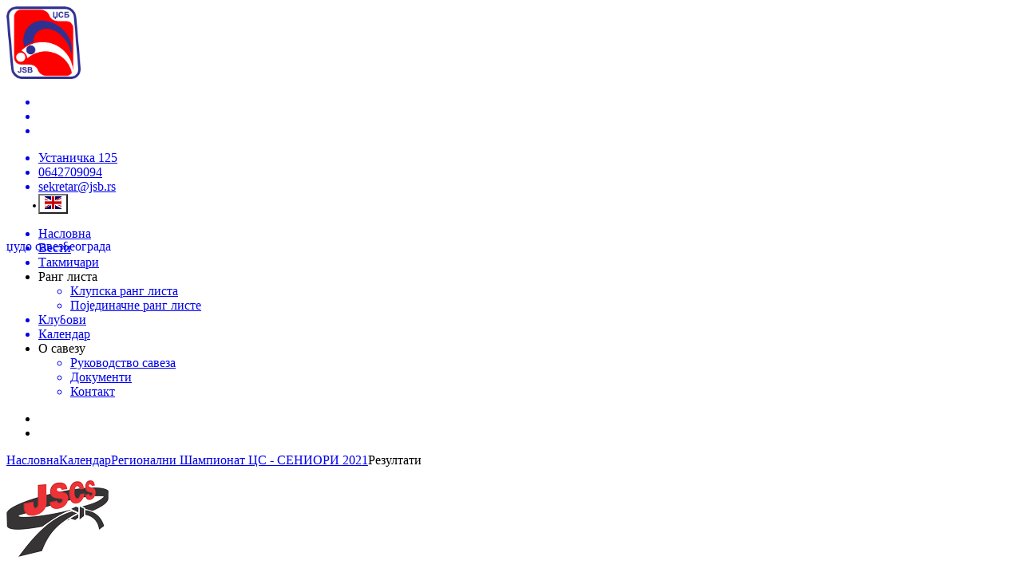

--- FILE ---
content_type: text/html; charset=utf-8
request_url: https://www.jsb.rs/regionalni-sampionat-cs-%C2%A0seniori-2021/takmicenje/841/rezultati
body_size: 16122
content:
<!DOCTYPE html><html prefix="og:http://ogp.me/ns#" lang="sr"><head><meta charSet="utf-8"/><meta name="viewport" content="minimum-scale=1, initial-scale=1, width=device-width, shrink-to-fit=no, user-scalable=no, viewport-fit=cover" class="jsx-27819379"/><title>Regionalni Šampionat CS - SENIORI 2021: Rezultati - Džudo savez Beograda</title><meta property="og:title" content="Regionalni Šampionat CS - SENIORI 2021: Rezultati - Džudo savez Beograda"/><meta name="twitter:title" content="Regionalni Šampionat CS - SENIORI 2021: Rezultati - Džudo savez Beograda"/><meta name="description" content="Pregled rezultata sa takmičenja, možete detaljno videti rezultate po kategorijama kao i preuzeti pdf dokument."/><meta property="og:description" content="Pregled rezultata sa takmičenja, možete detaljno videti rezultate po kategorijama kao i preuzeti pdf dokument."/><meta name="twitter:description" content="Pregled rezultata sa takmičenja, možete detaljno videti rezultate po kategorijama kao i preuzeti pdf dokument."/><link rel="canonical" href="https://www.jsb.rs/regionalni-sampionat-cs- seniori-2021/takmicenje/841/rezultati"/><meta property="og:url" content="https://www.jsb.rs/regionalni-sampionat-cs- seniori-2021/takmicenje/841/rezultati"/><meta property="og:type" content="website"/><meta name="twitter:card" content="summary_large_image"/><meta property="og:image" content="https://www.jsb.rs/images/thumbnail.jpg"/><meta name="twitter:image" content="https://www.jsb.rs/images/thumbnail.jpg"/><meta property="og:site_name" content="Džudo savez Beograda"/><meta property="og:locale" content="sr-Cyrl-RS"/><meta name="next-head-count" content="16"/><meta name="HandheldFriendly" content="true"/><script type="application/ld+json">{"@context":"https://schema.org","@type":"Organization","name":"Džudo savez Beograda","url":"https://www.jsb.rs","logo":"https://www.jsb.rs/assets/images/logo.png","contactPoint":{"@type":"ContactPoint","telephone":"+381642709094","contactType":"customer service","availableLanguage":["English","Serbian"]},"sameAs":["https://www.facebook.com/judosavezbeograda","https://www.youtube.com/@kokackokac"]}</script><script type="application/ld+json">{"@context":"https://schema.org/","@type":"WebSite","name":"Džudo savez Beograda","url":"https://www.jsb.rs","potentialAction":{"@type":"SearchAction","target":"https://www.jsb.rs/pretraga?query={search_term_string}","query-input":"required name=search_term_string"}}</script><meta name="robots" content="index,follow"/><link rel="preconnect" href="//78884ca60822a34fb0e6-082b8fd5551e97bc65e327988b444396.ssl.cf3.rackcdn.com"/><link rel="dns-prefetch" href="//78884ca60822a34fb0e6-082b8fd5551e97bc65e327988b444396.ssl.cf3.rackcdn.com"/><link rel="preconnect" href="//judofederationbelgrade.s3.eu-central-1.amazonaws.com"/><link rel="dns-prefetch" href="//judofederationbelgrade.s3.eu-central-1.amazonaws.com"/><link rel="preconnect" href="//fa5c8cd86f67c21aaad0-cc0fbd3b2f0bab9d7813811ccf221397.ssl.cf5.rackcdn.com"/><link rel="dns-prefetch" href="//fa5c8cd86f67c21aaad0-cc0fbd3b2f0bab9d7813811ccf221397.ssl.cf5.rackcdn.com"/><link rel="preconnect" href="//5ad5a1302573996d90f5-2f16ba1998c2faf717f4a03e68050ee4.ssl.cf5.rackcdn.com"/><link rel="dns-prefetch" href="//5ad5a1302573996d90f5-2f16ba1998c2faf717f4a03e68050ee4.ssl.cf5.rackcdn.com"/><meta name="application-name" content="Džudo savez Beograda"/><meta name="apple-mobile-web-app-capable" content="yes"/><meta name="apple-mobile-web-app-status-bar-style" content="default"/><meta name="apple-mobile-web-app-title" content="Džudo savez Beograda"/><meta name="format-detection" content="telephone=no"/><meta name="mobile-web-app-capable" content="yes"/><meta name="msapplication-config" content="/browserconfig.xml"/><meta name="msapplication-TileColor" content="#CE181E"/><meta name="msapplication-tap-highlight" content="no"/><meta name="theme-color" content="#CE181E"/><link rel="apple-touch-icon" sizes="180x180" href="https://www.jsb.rs/apple-touch-icon.png"/><link rel="icon" type="image/png" sizes="32x32" href="https://www.jsb.rs/favicon-32x32.png"/><link rel="icon" type="image/png" sizes="16x16" href="https://www.jsb.rs/favicon-16x16.png"/><link rel="manifest" href="https://www.jsb.rs/manifest.json" crossorigin="use-credentials"/><link rel="mask-icon" href="https://www.jsb.rs/safari-pinned-tab.svg" color="#5bbad5"/><script async="" src="https://pagead2.googlesyndication.com/pagead/js/adsbygoogle.js?client=ca-pub-8665609268160057" crossorigin="anonymous"></script><script>(window.adsbygoogle = window.adsbygoogle || []).push({});</script><link rel="preload" href="/_next/static/media/21350d82a1f187e9-s.p.woff2" as="font" type="font/woff2" crossorigin="anonymous" data-next-font="size-adjust"/><link rel="preload" href="/_next/static/css/48b2e88884545748.css" as="style"/><link rel="stylesheet" href="/_next/static/css/48b2e88884545748.css" data-n-g=""/><link rel="preload" href="/_next/static/css/15e086721f58620b.css" as="style"/><link rel="stylesheet" href="/_next/static/css/15e086721f58620b.css" data-n-p=""/><link rel="preload" href="/_next/static/css/474b0aec50f53778.css" as="style"/><link rel="stylesheet" href="/_next/static/css/474b0aec50f53778.css"/><noscript data-n-css=""></noscript><script defer="" nomodule="" src="/_next/static/chunks/polyfills-78c92fac7aa8fdd8.js"></script><script defer="" src="/_next/static/chunks/6671.ef970f02d198c1ce.js"></script><script src="/_next/static/chunks/webpack-384610902f45e06d.js" defer=""></script><script src="/_next/static/chunks/framework-7e3c9050557f147c.js" defer=""></script><script src="/_next/static/chunks/main-e71f7aa5e104f097.js" defer=""></script><script src="/_next/static/chunks/pages/_app-c57b62522dd66423.js" defer=""></script><script src="/_next/static/chunks/1872-4f881c2bffebc5d5.js" defer=""></script><script src="/_next/static/chunks/325-bf4fcd1b2a128e05.js" defer=""></script><script src="/_next/static/chunks/pages/%5Bslug%5D/takmicenje/%5B...id%5D-da9551e8eba23422.js" defer=""></script><script src="/_next/static/ExiIOzesQ39IVp2P5ynqj/_buildManifest.js" defer=""></script><script src="/_next/static/ExiIOzesQ39IVp2P5ynqj/_ssgManifest.js" defer=""></script><style id="__jsx-27819379">html{font-family:'__Inter_776acc', '__Inter_Fallback_776acc'}</style></head><body class="p-0 m-0"><div id="__next"><main class="jsx-27819379 __className_776acc"><header class="header"><div class="top-menu bg-red text-light"><div class="content-middle"><a class="logo" href="/"><img src="https://fa5c8cd86f67c21aaad0-cc0fbd3b2f0bab9d7813811ccf221397.ssl.cf5.rackcdn.com/site_data/jsb_logo/jsb256.png" height="91"/></a><div class="d-flex justify-content-between"><ul class="d-flex p-0 m-0"><a rel="nofollow" target="_blank" href="https://www.facebook.com/judosavezbeograda/"><li class="pe-2 text-light"><i class="bi bi-facebook"></i></li></a><a rel="nofollow" target="_blank" href="https://www.instagram.com/dzudosavezbeograda/"><li class="px-2 text-light"><i class="bi bi-instagram"></i></li></a><a rel="nofollow" target="_blank" href="https://www.youtube.com/@kokackokac"><li class="ps-2 text-light"><i class="bi bi-youtube"></i></li></a></ul><ul class="d-flex p-0 m-0"><a href="/kontakt"><li class="pe-2 text-light"><i class="bi bi-geo-alt-fill me-0 me-lg-2"></i><span class="text-14 d-none d-lg-inline-block">Устаничка 125</span></li></a><a href="tel:0642709094"><li class="px-2 text-light"><i class="bi bi-telephone-fill me-0 me-lg-2"></i><span class="text-14 d-none d-lg-inline-block">0642709094</span></li></a><a href="mailto:sekretar@jsb.rs"><li class="ps-2 text-light"><i class="bi bi-envelope-paper-fill me-0 me-sm-2"></i><span class="text-14 d-none d-sm-inline-block">sekretar@jsb.rs</span></li></a><button style="background-color:transparent" class="ps-3"><li><img src="https://78884ca60822a34fb0e6-082b8fd5551e97bc65e327988b444396.ssl.cf3.rackcdn.com/flags/40x30/gbr.png" height="16" class="align-middle pointer" alt="GBR" title="GBR"/></li></button></ul></div></div></div><div class="bottom-menu bg-blue text-light"><div class="content-middle"><div class="d-flex justify-content-between"><div><a href="/"><p class="text-16 m-0 text-uppercase vertical-align-transform text-light" style="position:absolute"><span>џудо савез</span><span class="fw-600 d-block">београда</span></p></a></div><div><div class="d-flex"><div class="d-none d-lg-inline-block"><ul class="links d-flex p-0 m-0"><a href="/"><li class="px-2 px-xl-3 text-light "><span class="text-16">Насловна</span></li></a><a href="/vesti"><li class="px-2 px-xl-3 text-light "><span class="text-16">Вести</span></li></a><a href="/takmicari"><li class="px-2 px-xl-3 text-light "><span class="text-16">Такмичари</span></li></a><li class="px-2 px-xl-3 text-light pointer position-relative no-select "><span class="text-16">Ранг листа<i class="bi bi-chevron-down ms-2 text-12"></i></span><div class="bg-light stroke-blue-light px-2 py-2 rounded-10 box-shadow text-blue header-menu-dropdown white-space-nowrap d-none"><ul class="p-0 m-0"><a class="text-blue " href="/rang-lista/klupska"><li class="px-3 py-1 stroke-blue-light-bottom"><span class="text-14">Клупска ранг листа</span></li></a><a class="text-blue " href="/rang-lista/pojedinacne"><li class="px-3 py-1"><span class="text-14">Појединачне ранг листе</span></li></a></ul></div></li><a href="/klubovi"><li class="px-2 px-xl-3 text-light "><span class="text-16">Клубови</span></li></a><a href="/kalendar"><li class="px-2 px-xl-3 text-light active"><span class="text-16">Календар</span></li></a><li class="px-2 px-xl-3 text-light pointer position-relative no-select "><span class="text-16">О савезу<i class="bi bi-chevron-down ms-2 text-12"></i></span><div class="bg-light stroke-blue-light px-2 py-2 rounded-10 box-shadow text-blue header-menu-dropdown white-space-nowrap d-none"><ul class="p-0 m-0"><a class="text-blue " href="/rukovodstvo-saveza"><li class="px-3 py-1 stroke-blue-light-bottom"><span class="text-14">Руководство савеза</span></li></a><a class="text-blue " href="/dokumenti"><li class="px-3 py-1 stroke-blue-light-bottom"><span class="text-14">Документи</span></li></a><a class="text-blue " href="/kontakt"><li class="px-3 py-1"><span class="text-14">Контакт</span></li></a></ul></div></li></ul></div><ul class="links d-flex p-0 m-0 position-relative"><li class="search px-3 px-sm-4 text-light d-inline-block d-lg-none pointer"><span class="text-20"><i class="bi bi-list"></i></span></li><li class="search ms-1 ms-lg-0 px-3 px-sm-4 text-light pointer"><span class="text-18"><i class="bi bi-search"></i></span></li><div class="bg-light stroke-blue-light p-3 rounded-10 box-shadow header-menu-dropdown text-blue header-search d-none"></div></ul></div></div></div></div></div></header><div class="gradient-light-bottom-to-top stroke-blue-light-bottom"><script type="application/ld+json">{"@context":"https://schema.org","@type":"BreadcrumbList","itemListElement":[{"@type":"ListItem","position":1,"name":"Kalendar","item":"https://www.jsb.rs/kalendar"},{"@type":"ListItem","position":2,"name":"Regionalni Šampionat CS - SENIORI 2021","item":"https://www.jsb.rs/regionalni-sampionat-cs- seniori-2021/takmicenje/841"},{"@type":"ListItem","position":3,"name":"Rezultati","item":"https://www.jsb.rs/regionalni-sampionat-cs- seniori-2021/takmicenje/841/rezultati"}]}</script><div class="py-3 "><div class="content-middle text-14"><a aria-label="Насловна" href="https://www.jsb.rs"><span class="text-blue fw-700">Насловна</span></a><i class="bi bi-chevron-right mx-2"></i><a aria-label="Календар" href="https://www.jsb.rs/kalendar"><span class="text-blue fw-400">Календар</span></a><i class="bi bi-chevron-right mx-2"></i><a aria-label="Регионални Шампионат ЦС - СЕНИОРИ 2021" href="https://www.jsb.rs/regionalni-sampionat-cs- seniori-2021/takmicenje/841"><span class="text-blue fw-400">Регионални Шампионат ЦС - СЕНИОРИ 2021</span></a><i class="bi bi-chevron-right mx-2"></i><span class="text-blue fw-400" aria-label="Резултати">Резултати</span></div></div><div class="content-middle"><div class="my-3"><div class="row"><div class="col-md-6 col-lg-5"><div class="d-flex justify-content-between"><div><div class="d-flex"><div><div class="d-sm-none"><span class="d-block ratio ratio-1x1 " style="height:78px;width:78px"><img src="https://fa5c8cd86f67c21aaad0-cc0fbd3b2f0bab9d7813811ccf221397.ssl.cf5.rackcdn.com/site_data/jscs_logo/jscs128.png" class=" object-contain" loading="lazy"/></span></div><div class="d-none d-sm-block"><span class="d-block ratio ratio-1x1 " style="height:92px;width:92px"><img src="https://fa5c8cd86f67c21aaad0-cc0fbd3b2f0bab9d7813811ccf221397.ssl.cf5.rackcdn.com/site_data/jscs_logo/jscs128.png" class=" object-contain" loading="lazy"/></span></div></div><div class="pt-sm-2 px-3 pe-lg-0 line-height-17"><h1 class="m-0 text-20 fw-700 text-blue" style="line-height:20px">Регионални Шампионат ЦС - СЕНИОРИ 2021<span class="d-block fw-500">Ниш</span></h1><p class="m-0 text-13 fw-500 text-blue-light mt-1"><span class="d-inline-block" style="width:55px">Адреса<!-- -->:</span> <!-- -->Књажевачка 156<br/><span class="d-inline-block" style="width:55px">Датум<!-- -->:</span> <!-- -->06.03.2021.</p></div></div></div><div class="d-block d-md-none stroke-blue-light-left ps-3"><div class="position-relative align-middle-50"><span class="d-block ratio ratio-1x1 " style="height:34px;width:34px"><img src="https://fa5c8cd86f67c21aaad0-cc0fbd3b2f0bab9d7813811ccf221397.ssl.cf5.rackcdn.com/site_data/jscs_logo/jscs128.png" class=" object-contain" loading="lazy"/></span></div></div></div></div><div class="col-md-6 col-lg-7 ps-md-0"><div class="d-flex justify-content-lg-end"><div class="py-3"><div class="text-13 text-blue line-clamp line-clamp-4" style="max-width:450px">Такмичење &quot;Регионални Шампионат ЦС - СЕНИОРИ 2021&quot; одржано је 06.03.2021. године. На овој страници можете погледати све резултате и бодове, као и клубове и такмичаре који су учествовали.</div></div><div class="ms-3 d-none d-md-block stroke-blue-light-left ps-3"><div class="position-relative align-middle-50"><span class="d-block ratio ratio-1x1 " style="height:34px;width:34px"><img src="https://fa5c8cd86f67c21aaad0-cc0fbd3b2f0bab9d7813811ccf221397.ssl.cf5.rackcdn.com/site_data/jscs_logo/jscs128.png" class=" object-contain" loading="lazy"/></span></div></div></div></div></div></div><div class="mb-2"><div class="tabs_tabs__ipddW no-padding pe-0 tabs"><div class="d-flex"><a class="" href="/regionalni-sampionat-cs-%C2%A0seniori-2021/takmicenje/841"><div class="py-2 text-14 fw-500 text-blue"><span class="px-3">Основни подаци</span></div></a><a class="" href="/regionalni-sampionat-cs-%C2%A0seniori-2021/takmicenje/841/takmicari"><div class="py-2 text-14 fw-500 text-blue"><span class="px-3">Такмичари</span></div></a><a class="active-tab" href="/regionalni-sampionat-cs-%C2%A0seniori-2021/takmicenje/841/rezultati"><div class="py-2 text-14 fw-500  text-light bg-blue rounded-10 mx-2 mx-md-3"><span class="px-3">Резултати</span></div></a><a class="" href="/regionalni-sampionat-cs-%C2%A0seniori-2021/takmicenje/841/medalje"><div class="py-2 text-14 fw-500 text-blue"><span class="px-3">Медаље</span></div></a><a class="" href="/regionalni-sampionat-cs-%C2%A0seniori-2021/takmicenje/841/klubovi"><div class="py-2 text-14 fw-500 text-blue"><span class="px-3">Клубови</span></div></a><div class="px-2"></div></div></div></div></div></div><div class="content-middle py-5"><p class="position-relative subtitle text-18 fw-700 text-uppercase mt-0 mb-4 ">Резултати са такмичења</p><div class="mb-2"><div class="tabs_tabs__ipddW no-padding pe-0 tabs-ages"><div class="d-flex"><a class="active-tab" href="/regionalni-sampionat-cs-%C2%A0seniori-2021/takmicenje/841/rezultati/uzrast/17"><div class="py-2 text-14 fw-500  text-light bg-blue rounded-10 me-2 me-md-3"><span class="px-3">Сениори</span></div></a><a class="" href="/regionalni-sampionat-cs-%C2%A0seniori-2021/takmicenje/841/rezultati/uzrast/18"><div class="py-2 text-14 fw-500 text-blue"><span class="px-3">Сениорке</span></div></a><div class="px-2"></div></div></div></div><div class="row mt-5"><div class="col-lg-6 mb-4"><div class="bg-light stroke-blue-light py-3 px-2 px-md-3 rounded-10 box-shadow"><p class="m-0 fw-600 text-14 text-red text-uppercase text-center mb-1">Сениори<!-- --> <!-- -->-60<!-- -->кг</p><a rel="nofollow" target="_blank" href="https://fa5c8cd86f67c21aaad0-cc0fbd3b2f0bab9d7813811ccf221397.ssl.cf5.rackcdn.com/draw_pdf/841/ygmk8fz029x1njer.pdf"><p class="m-0 fw-600 text-12 text-blue text-center mb-3">Преузмите листу</p></a><table class="w-100 table_firstNth3__lAn8K table_table__GRm06"><thead><tr><td class="p-0" width="30"><div class="text-12 bg-blue-light px-2 py-1 fw-500 text-blue rounded-10-left"> </div><div class="py-1"></div></td><td class="p-0 d-none d-md-table-cell" width="30"><div class="text-12 bg-blue-light px-2 py-1 fw-500 text-blue"> </div><div class="py-1"></div></td><td class="p-0" width="30"><div class="text-12 bg-blue-light px-2 py-1 fw-500 text-blue"> </div><div class="py-1"></div></td><td class="p-0"><div class="text-12 bg-blue-light px-2 py-1 fw-500 text-blue">Такмичар</div><div class="py-1"></div></td><td class="p-0" width="100"><div class="text-12 bg-blue-light px-2 py-1 fw-500 text-blue text-center rounded-10-right">Појед./Клупски</div><div class="py-1"></div></td></tr></thead><tbody><tr><td class="p-0 text-right pe-2"><div class="text-12 px-1 ps-2 py-2 fw-400"><span class="fw-800 text-16 ">1<!-- -->.</span></div></td><td class="p-0 d-none d-md-table-cell" width="30"><div class="text-12 py-2 pe-2 fw-400 text-blue"><span class="d-block ratio ratio-1x1 " style="height:36px;width:36px"><img src="https://fa5c8cd86f67c21aaad0-cc0fbd3b2f0bab9d7813811ccf221397.ssl.cf5.rackcdn.com/team_logo/64/bjhzumpqaitvceny.png" class=" object-contain" loading="lazy"/></span></div></td><td class="p-0" width="30"><div class="text-12 pe-2 py-2 fw-400 text-blue"><span class="d-block ratio ratio-1x1 " style="height:36px;width:36px"><img src="https://fa5c8cd86f67c21aaad0-cc0fbd3b2f0bab9d7813811ccf221397.ssl.cf5.rackcdn.com/profile/64/apkm05log6r7db381vfiteusjwn924hx.png" class="rounded-circle object-cover" loading="lazy"/></span><div class="d-md-none"><span class="d-block ratio ratio-1x1 " style="height:36px;width:36px"><img src="https://fa5c8cd86f67c21aaad0-cc0fbd3b2f0bab9d7813811ccf221397.ssl.cf5.rackcdn.com/team_logo/64/bjhzumpqaitvceny.png" class="mt-1 object-contain" loading="lazy"/></span></div></div></td><td class="p-0 py-1"><p class="ps-2 m-0 text-13 fw-500 mt-1 mt-md-0">Немања<span class="text-uppercase d-block fw-700">Милић</span></p><div class="mt-2 mt-md-0"><p class="ps-2 m-0 text-13 fw-500">УЏК Кинезис<!-- -->,<!-- --> <br class="d-md-none"/>Ниш</p></div></td><td class="p-0 text-center py-1"><p class="m-0 text-14 fw-600 text-blue">0<!-- --> <!-- -->бодова<!-- --> <br class="d-md-none"/><span>0<!-- -->%</span></p><p class="m-0 text-14 fw-600 text-blue mt-1">0<!-- --> <!-- -->бодова<!-- --> <br class="d-md-none"/><span>0<!-- -->%</span></p></td></tr><tr><td class="p-0 text-right pe-2"><div class="text-12 px-1 ps-2 py-2 fw-400"><span class="fw-800 text-16 ">2<!-- -->.</span></div></td><td class="p-0 d-none d-md-table-cell" width="30"><div class="text-12 py-2 pe-2 fw-400 text-blue"><span class="d-block ratio ratio-1x1 " style="height:36px;width:36px"><img src="https://fa5c8cd86f67c21aaad0-cc0fbd3b2f0bab9d7813811ccf221397.ssl.cf5.rackcdn.com/team_logo/64/bjhzumpqaitvceny.png" class=" object-contain" loading="lazy"/></span></div></td><td class="p-0" width="30"><div class="text-12 pe-2 py-2 fw-400 text-blue"><span class="d-block ratio ratio-1x1 " style="height:36px;width:36px"><img src="https://fa5c8cd86f67c21aaad0-cc0fbd3b2f0bab9d7813811ccf221397.ssl.cf5.rackcdn.com/profile/64/qi18rsgb4u5j02ad3lpoek9nhxf67twc.png" class="rounded-circle object-cover" loading="lazy"/></span><div class="d-md-none"><span class="d-block ratio ratio-1x1 " style="height:36px;width:36px"><img src="https://fa5c8cd86f67c21aaad0-cc0fbd3b2f0bab9d7813811ccf221397.ssl.cf5.rackcdn.com/team_logo/64/bjhzumpqaitvceny.png" class="mt-1 object-contain" loading="lazy"/></span></div></div></td><td class="p-0 py-1"><p class="ps-2 m-0 text-13 fw-500 mt-1 mt-md-0">Павле<span class="text-uppercase d-block fw-700">Крсмановић</span></p><div class="mt-2 mt-md-0"><p class="ps-2 m-0 text-13 fw-500">УЏК Кинезис<!-- -->,<!-- --> <br class="d-md-none"/>Ниш</p></div></td><td class="p-0 text-center py-1"><p class="m-0 text-14 fw-600 text-blue">0<!-- --> <!-- -->бодова<!-- --> <br class="d-md-none"/><span>0<!-- -->%</span></p><p class="m-0 text-14 fw-600 text-blue mt-1">0<!-- --> <!-- -->бодова<!-- --> <br class="d-md-none"/><span>0<!-- -->%</span></p></td></tr><tr><td class="p-0 text-right pe-2"><div class="text-12 px-1 ps-2 py-2 fw-400"><span class="fw-800 text-16 text-bronze">3<!-- -->.</span></div></td><td class="p-0 d-none d-md-table-cell" width="30"><div class="text-12 py-2 pe-2 fw-400 text-blue"><span class="d-block ratio ratio-1x1 " style="height:36px;width:36px"><img src="https://fa5c8cd86f67c21aaad0-cc0fbd3b2f0bab9d7813811ccf221397.ssl.cf5.rackcdn.com/team_logo/64/zgyckswnaimvofdb.png" class=" object-contain" loading="lazy"/></span></div></td><td class="p-0" width="30"><div class="text-12 pe-2 py-2 fw-400 text-blue"><span class="d-block ratio ratio-1x1 " style="height:36px;width:36px"><img src="https://judofederationbelgrade.s3.eu-central-1.amazonaws.com/images/avatar/male/md/avatar.png" class="rounded-circle object-cover" loading="lazy"/></span><div class="d-md-none"><span class="d-block ratio ratio-1x1 " style="height:36px;width:36px"><img src="https://fa5c8cd86f67c21aaad0-cc0fbd3b2f0bab9d7813811ccf221397.ssl.cf5.rackcdn.com/team_logo/64/zgyckswnaimvofdb.png" class="mt-1 object-contain" loading="lazy"/></span></div></div></td><td class="p-0 py-1"><p class="ps-2 m-0 text-13 fw-500 mt-1 mt-md-0">Лазар<span class="text-uppercase d-block fw-700">Станковић</span></p><div class="mt-2 mt-md-0"><p class="ps-2 m-0 text-13 fw-500">Алексинац<!-- -->,<!-- --> <br class="d-md-none"/>Алексинац</p></div></td><td class="p-0 text-center py-1"><p class="m-0 text-14 fw-600 text-blue">0<!-- --> <!-- -->бодова<!-- --> <br class="d-md-none"/><span>0<!-- -->%</span></p><p class="m-0 text-14 fw-600 text-blue mt-1">0<!-- --> <!-- -->бодова<!-- --> <br class="d-md-none"/><span>0<!-- -->%</span></p></td></tr><tr><td class="p-0 text-right pe-2"><div class="text-12 px-1 ps-2 py-2 fw-400"><span class="fw-800 text-16 text-bronze">3<!-- -->.</span></div></td><td class="p-0 d-none d-md-table-cell" width="30"><div class="text-12 py-2 pe-2 fw-400 text-blue"><span class="d-block ratio ratio-1x1 " style="height:36px;width:36px"><img src="https://fa5c8cd86f67c21aaad0-cc0fbd3b2f0bab9d7813811ccf221397.ssl.cf5.rackcdn.com/team_logo/64/kwvjlbyxgnuarzfq.png" class=" object-contain" loading="lazy"/></span></div></td><td class="p-0" width="30"><div class="text-12 pe-2 py-2 fw-400 text-blue"><span class="d-block ratio ratio-1x1 " style="height:36px;width:36px"><img src="https://fa5c8cd86f67c21aaad0-cc0fbd3b2f0bab9d7813811ccf221397.ssl.cf5.rackcdn.com/profile/64/0dk68bn3vfgm5lathj1w2esuircq9o4x.png" class="rounded-circle object-cover" loading="lazy"/></span><div class="d-md-none"><span class="d-block ratio ratio-1x1 " style="height:36px;width:36px"><img src="https://fa5c8cd86f67c21aaad0-cc0fbd3b2f0bab9d7813811ccf221397.ssl.cf5.rackcdn.com/team_logo/64/kwvjlbyxgnuarzfq.png" class="mt-1 object-contain" loading="lazy"/></span></div></div></td><td class="p-0 py-1"><p class="ps-2 m-0 text-13 fw-500 mt-1 mt-md-0">Адам<span class="text-uppercase d-block fw-700">Милојевић</span></p><div class="mt-2 mt-md-0"><p class="ps-2 m-0 text-13 fw-500">Царина<!-- -->,<!-- --> <br class="d-md-none"/>Смедерево</p></div></td><td class="p-0 text-center py-1"><p class="m-0 text-14 fw-600 text-blue">0<!-- --> <!-- -->бодова<!-- --> <br class="d-md-none"/><span>0<!-- -->%</span></p><p class="m-0 text-14 fw-600 text-blue mt-1">0<!-- --> <!-- -->бодова<!-- --> <br class="d-md-none"/><span>0<!-- -->%</span></p></td></tr><tr><td class="p-0 text-right pe-2"><div class="text-12 px-1 ps-2 py-2 fw-400">5<!-- -->.</div></td><td class="p-0 d-none d-md-table-cell" width="30"><div class="text-12 py-2 pe-2 fw-400 text-blue"><span class="d-block ratio ratio-1x1 " style="height:36px;width:36px"><img src="https://fa5c8cd86f67c21aaad0-cc0fbd3b2f0bab9d7813811ccf221397.ssl.cf5.rackcdn.com/team_logo/64/fkoiuhemaqjybtlp.png" class=" object-contain" loading="lazy"/></span></div></td><td class="p-0" width="30"><div class="text-12 pe-2 py-2 fw-400 text-blue"><span class="d-block ratio ratio-1x1 " style="height:36px;width:36px"><img src="https://judofederationbelgrade.s3.eu-central-1.amazonaws.com/images/avatar/male/md/avatar.png" class="rounded-circle object-cover" loading="lazy"/></span><div class="d-md-none"><span class="d-block ratio ratio-1x1 " style="height:36px;width:36px"><img src="https://fa5c8cd86f67c21aaad0-cc0fbd3b2f0bab9d7813811ccf221397.ssl.cf5.rackcdn.com/team_logo/64/fkoiuhemaqjybtlp.png" class="mt-1 object-contain" loading="lazy"/></span></div></div></td><td class="p-0 py-1"><p class="ps-2 m-0 text-13 fw-500 mt-1 mt-md-0">Влада<span class="text-uppercase d-block fw-700">Рајчић</span></p><div class="mt-2 mt-md-0"><p class="ps-2 m-0 text-13 fw-500">Жупа Александровац<!-- -->,<!-- --> <br class="d-md-none"/>Александровац</p></div></td><td class="p-0 text-center py-1"><p class="m-0 text-14 fw-600 text-blue">0<!-- --> <!-- -->бодова<!-- --> <br class="d-md-none"/><span>0<!-- -->%</span></p><p class="m-0 text-14 fw-600 text-blue mt-1">0<!-- --> <!-- -->бодова<!-- --> <br class="d-md-none"/><span>0<!-- -->%</span></p></td></tr></tbody></table></div></div><div class="col-lg-6 mb-4"><div class="bg-light stroke-blue-light py-3 px-2 px-md-3 rounded-10 box-shadow"><p class="m-0 fw-600 text-14 text-red text-uppercase text-center mb-1">Сениори<!-- --> <!-- -->-66<!-- -->кг</p><a rel="nofollow" target="_blank" href="https://fa5c8cd86f67c21aaad0-cc0fbd3b2f0bab9d7813811ccf221397.ssl.cf5.rackcdn.com/draw_pdf/841/px9r7ct48bmgz6ds.pdf"><p class="m-0 fw-600 text-12 text-blue text-center mb-3">Преузмите листу</p></a><table class="w-100 table_firstNth3__lAn8K table_table__GRm06"><thead><tr><td class="p-0" width="30"><div class="text-12 bg-blue-light px-2 py-1 fw-500 text-blue rounded-10-left"> </div><div class="py-1"></div></td><td class="p-0 d-none d-md-table-cell" width="30"><div class="text-12 bg-blue-light px-2 py-1 fw-500 text-blue"> </div><div class="py-1"></div></td><td class="p-0" width="30"><div class="text-12 bg-blue-light px-2 py-1 fw-500 text-blue"> </div><div class="py-1"></div></td><td class="p-0"><div class="text-12 bg-blue-light px-2 py-1 fw-500 text-blue">Такмичар</div><div class="py-1"></div></td><td class="p-0" width="100"><div class="text-12 bg-blue-light px-2 py-1 fw-500 text-blue text-center rounded-10-right">Појед./Клупски</div><div class="py-1"></div></td></tr></thead><tbody><tr><td class="p-0 text-right pe-2"><div class="text-12 px-1 ps-2 py-2 fw-400"><span class="fw-800 text-16 ">1<!-- -->.</span></div></td><td class="p-0 d-none d-md-table-cell" width="30"><div class="text-12 py-2 pe-2 fw-400 text-blue"><span class="d-block ratio ratio-1x1 " style="height:36px;width:36px"><img src="https://fa5c8cd86f67c21aaad0-cc0fbd3b2f0bab9d7813811ccf221397.ssl.cf5.rackcdn.com/team_logo/64/bjhzumpqaitvceny.png" class=" object-contain" loading="lazy"/></span></div></td><td class="p-0" width="30"><div class="text-12 pe-2 py-2 fw-400 text-blue"><span class="d-block ratio ratio-1x1 " style="height:36px;width:36px"><img src="https://judofederationbelgrade.s3.eu-central-1.amazonaws.com/images/avatar/male/md/avatar.png" class="rounded-circle object-cover" loading="lazy"/></span><div class="d-md-none"><span class="d-block ratio ratio-1x1 " style="height:36px;width:36px"><img src="https://fa5c8cd86f67c21aaad0-cc0fbd3b2f0bab9d7813811ccf221397.ssl.cf5.rackcdn.com/team_logo/64/bjhzumpqaitvceny.png" class="mt-1 object-contain" loading="lazy"/></span></div></div></td><td class="p-0 py-1"><p class="ps-2 m-0 text-13 fw-500 mt-1 mt-md-0">Слободан<span class="text-uppercase d-block fw-700">Ђорђевић</span></p><div class="mt-2 mt-md-0"><p class="ps-2 m-0 text-13 fw-500">УЏК Кинезис<!-- -->,<!-- --> <br class="d-md-none"/>Ниш</p></div></td><td class="p-0 text-center py-1"><p class="m-0 text-14 fw-600 text-blue">0<!-- --> <!-- -->бодова<!-- --> <br class="d-md-none"/><span>0<!-- -->%</span></p><p class="m-0 text-14 fw-600 text-blue mt-1">0<!-- --> <!-- -->бодова<!-- --> <br class="d-md-none"/><span>0<!-- -->%</span></p></td></tr><tr><td class="p-0 text-right pe-2"><div class="text-12 px-1 ps-2 py-2 fw-400"><span class="fw-800 text-16 ">2<!-- -->.</span></div></td><td class="p-0 d-none d-md-table-cell" width="30"><div class="text-12 py-2 pe-2 fw-400 text-blue"><span class="d-block ratio ratio-1x1 " style="height:36px;width:36px"><img src="https://fa5c8cd86f67c21aaad0-cc0fbd3b2f0bab9d7813811ccf221397.ssl.cf5.rackcdn.com/team_logo/64/bjhzumpqaitvceny.png" class=" object-contain" loading="lazy"/></span></div></td><td class="p-0" width="30"><div class="text-12 pe-2 py-2 fw-400 text-blue"><span class="d-block ratio ratio-1x1 " style="height:36px;width:36px"><img src="https://judofederationbelgrade.s3.eu-central-1.amazonaws.com/images/avatar/male/md/avatar.png" class="rounded-circle object-cover" loading="lazy"/></span><div class="d-md-none"><span class="d-block ratio ratio-1x1 " style="height:36px;width:36px"><img src="https://fa5c8cd86f67c21aaad0-cc0fbd3b2f0bab9d7813811ccf221397.ssl.cf5.rackcdn.com/team_logo/64/bjhzumpqaitvceny.png" class="mt-1 object-contain" loading="lazy"/></span></div></div></td><td class="p-0 py-1"><p class="ps-2 m-0 text-13 fw-500 mt-1 mt-md-0">Игњат<span class="text-uppercase d-block fw-700">Пауновић</span></p><div class="mt-2 mt-md-0"><p class="ps-2 m-0 text-13 fw-500">УЏК Кинезис<!-- -->,<!-- --> <br class="d-md-none"/>Ниш</p></div></td><td class="p-0 text-center py-1"><p class="m-0 text-14 fw-600 text-blue">0<!-- --> <!-- -->бодова<!-- --> <br class="d-md-none"/><span>0<!-- -->%</span></p><p class="m-0 text-14 fw-600 text-blue mt-1">0<!-- --> <!-- -->бодова<!-- --> <br class="d-md-none"/><span>0<!-- -->%</span></p></td></tr><tr><td class="p-0 text-right pe-2"><div class="text-12 px-1 ps-2 py-2 fw-400"><span class="fw-800 text-16 text-bronze">3<!-- -->.</span></div></td><td class="p-0 d-none d-md-table-cell" width="30"><div class="text-12 py-2 pe-2 fw-400 text-blue"><span class="d-block ratio ratio-1x1 " style="height:36px;width:36px"><img src="https://fa5c8cd86f67c21aaad0-cc0fbd3b2f0bab9d7813811ccf221397.ssl.cf5.rackcdn.com/team_logo/64/ehxfmwtjzgaqcorb.png" class=" object-contain" loading="lazy"/></span></div></td><td class="p-0" width="30"><div class="text-12 pe-2 py-2 fw-400 text-blue"><span class="d-block ratio ratio-1x1 " style="height:36px;width:36px"><img src="https://fa5c8cd86f67c21aaad0-cc0fbd3b2f0bab9d7813811ccf221397.ssl.cf5.rackcdn.com/profile/64/pwa5hg37o4u2bqrtdnsekm18fv60lxic.png" class="rounded-circle object-cover" loading="lazy"/></span><div class="d-md-none"><span class="d-block ratio ratio-1x1 " style="height:36px;width:36px"><img src="https://fa5c8cd86f67c21aaad0-cc0fbd3b2f0bab9d7813811ccf221397.ssl.cf5.rackcdn.com/team_logo/64/ehxfmwtjzgaqcorb.png" class="mt-1 object-contain" loading="lazy"/></span></div></div></td><td class="p-0 py-1"><p class="ps-2 m-0 text-13 fw-500 mt-1 mt-md-0">Ђорђе<span class="text-uppercase d-block fw-700">Живковић</span></p><div class="mt-2 mt-md-0"><p class="ps-2 m-0 text-13 fw-500">ВГСК<!-- -->,<!-- --> <br class="d-md-none"/>Велико Градиште</p></div></td><td class="p-0 text-center py-1"><p class="m-0 text-14 fw-600 text-blue">0<!-- --> <!-- -->бодова<!-- --> <br class="d-md-none"/><span>0<!-- -->%</span></p><p class="m-0 text-14 fw-600 text-blue mt-1">0<!-- --> <!-- -->бодова<!-- --> <br class="d-md-none"/><span>0<!-- -->%</span></p></td></tr><tr><td class="p-0 text-right pe-2"><div class="text-12 px-1 ps-2 py-2 fw-400"><span class="fw-800 text-16 text-bronze">3<!-- -->.</span></div></td><td class="p-0 d-none d-md-table-cell" width="30"><div class="text-12 py-2 pe-2 fw-400 text-blue"><span class="d-block ratio ratio-1x1 " style="height:36px;width:36px"><img src="https://fa5c8cd86f67c21aaad0-cc0fbd3b2f0bab9d7813811ccf221397.ssl.cf5.rackcdn.com/team_logo/64/njkqbcmzyruisdho.png" class=" object-contain" loading="lazy"/></span></div></td><td class="p-0" width="30"><div class="text-12 pe-2 py-2 fw-400 text-blue"><span class="d-block ratio ratio-1x1 " style="height:36px;width:36px"><img src="https://judofederationbelgrade.s3.eu-central-1.amazonaws.com/images/avatar/male/md/avatar.png" class="rounded-circle object-cover" loading="lazy"/></span><div class="d-md-none"><span class="d-block ratio ratio-1x1 " style="height:36px;width:36px"><img src="https://fa5c8cd86f67c21aaad0-cc0fbd3b2f0bab9d7813811ccf221397.ssl.cf5.rackcdn.com/team_logo/64/njkqbcmzyruisdho.png" class="mt-1 object-contain" loading="lazy"/></span></div></div></td><td class="p-0 py-1"><p class="ps-2 m-0 text-13 fw-500 mt-1 mt-md-0">Милан<span class="text-uppercase d-block fw-700">Јовић</span></p><div class="mt-2 mt-md-0"><p class="ps-2 m-0 text-13 fw-500">Бамби<!-- -->,<!-- --> <br class="d-md-none"/>Пожаревац</p></div></td><td class="p-0 text-center py-1"><p class="m-0 text-14 fw-600 text-blue">0<!-- --> <!-- -->бодова<!-- --> <br class="d-md-none"/><span>0<!-- -->%</span></p><p class="m-0 text-14 fw-600 text-blue mt-1">0<!-- --> <!-- -->бодова<!-- --> <br class="d-md-none"/><span>0<!-- -->%</span></p></td></tr><tr><td class="p-0 text-right pe-2"><div class="text-12 px-1 ps-2 py-2 fw-400">5<!-- -->.</div></td><td class="p-0 d-none d-md-table-cell" width="30"><div class="text-12 py-2 pe-2 fw-400 text-blue"><span class="d-block ratio ratio-1x1 " style="height:36px;width:36px"><img src="https://fa5c8cd86f67c21aaad0-cc0fbd3b2f0bab9d7813811ccf221397.ssl.cf5.rackcdn.com/team_logo/64/fkoiuhemaqjybtlp.png" class=" object-contain" loading="lazy"/></span></div></td><td class="p-0" width="30"><div class="text-12 pe-2 py-2 fw-400 text-blue"><span class="d-block ratio ratio-1x1 " style="height:36px;width:36px"><img src="https://judofederationbelgrade.s3.eu-central-1.amazonaws.com/images/avatar/male/md/avatar.png" class="rounded-circle object-cover" loading="lazy"/></span><div class="d-md-none"><span class="d-block ratio ratio-1x1 " style="height:36px;width:36px"><img src="https://fa5c8cd86f67c21aaad0-cc0fbd3b2f0bab9d7813811ccf221397.ssl.cf5.rackcdn.com/team_logo/64/fkoiuhemaqjybtlp.png" class="mt-1 object-contain" loading="lazy"/></span></div></div></td><td class="p-0 py-1"><p class="ps-2 m-0 text-13 fw-500 mt-1 mt-md-0">Адам<span class="text-uppercase d-block fw-700">Рилак</span></p><div class="mt-2 mt-md-0"><p class="ps-2 m-0 text-13 fw-500">Жупа Александровац<!-- -->,<!-- --> <br class="d-md-none"/>Александровац</p></div></td><td class="p-0 text-center py-1"><p class="m-0 text-14 fw-600 text-blue">0<!-- --> <!-- -->бодова<!-- --> <br class="d-md-none"/><span>0<!-- -->%</span></p><p class="m-0 text-14 fw-600 text-blue mt-1">0<!-- --> <!-- -->бодова<!-- --> <br class="d-md-none"/><span>0<!-- -->%</span></p></td></tr></tbody></table></div></div><div class="col-lg-6 mb-4"><div class="bg-light stroke-blue-light py-3 px-2 px-md-3 rounded-10 box-shadow"><p class="m-0 fw-600 text-14 text-red text-uppercase text-center mb-1">Сениори<!-- --> <!-- -->-73<!-- -->кг</p><a rel="nofollow" target="_blank" href="https://fa5c8cd86f67c21aaad0-cc0fbd3b2f0bab9d7813811ccf221397.ssl.cf5.rackcdn.com/draw_pdf/841/0fulw5aq41ed9co8.pdf"><p class="m-0 fw-600 text-12 text-blue text-center mb-3">Преузмите листу</p></a><table class="w-100 table_firstNth3__lAn8K table_table__GRm06"><thead><tr><td class="p-0" width="30"><div class="text-12 bg-blue-light px-2 py-1 fw-500 text-blue rounded-10-left"> </div><div class="py-1"></div></td><td class="p-0 d-none d-md-table-cell" width="30"><div class="text-12 bg-blue-light px-2 py-1 fw-500 text-blue"> </div><div class="py-1"></div></td><td class="p-0" width="30"><div class="text-12 bg-blue-light px-2 py-1 fw-500 text-blue"> </div><div class="py-1"></div></td><td class="p-0"><div class="text-12 bg-blue-light px-2 py-1 fw-500 text-blue">Такмичар</div><div class="py-1"></div></td><td class="p-0" width="100"><div class="text-12 bg-blue-light px-2 py-1 fw-500 text-blue text-center rounded-10-right">Појед./Клупски</div><div class="py-1"></div></td></tr></thead><tbody><tr><td class="p-0 text-right pe-2"><div class="text-12 px-1 ps-2 py-2 fw-400"><span class="fw-800 text-16 ">1<!-- -->.</span></div></td><td class="p-0 d-none d-md-table-cell" width="30"><div class="text-12 py-2 pe-2 fw-400 text-blue"><span class="d-block ratio ratio-1x1 " style="height:36px;width:36px"><img src="https://fa5c8cd86f67c21aaad0-cc0fbd3b2f0bab9d7813811ccf221397.ssl.cf5.rackcdn.com/team_logo/64/bjhzumpqaitvceny.png" class=" object-contain" loading="lazy"/></span></div></td><td class="p-0" width="30"><div class="text-12 pe-2 py-2 fw-400 text-blue"><span class="d-block ratio ratio-1x1 " style="height:36px;width:36px"><img src="https://judofederationbelgrade.s3.eu-central-1.amazonaws.com/images/avatar/male/md/avatar.png" class="rounded-circle object-cover" loading="lazy"/></span><div class="d-md-none"><span class="d-block ratio ratio-1x1 " style="height:36px;width:36px"><img src="https://fa5c8cd86f67c21aaad0-cc0fbd3b2f0bab9d7813811ccf221397.ssl.cf5.rackcdn.com/team_logo/64/bjhzumpqaitvceny.png" class="mt-1 object-contain" loading="lazy"/></span></div></div></td><td class="p-0 py-1"><p class="ps-2 m-0 text-13 fw-500 mt-1 mt-md-0">Ђорђе<span class="text-uppercase d-block fw-700">Станојевић</span></p><div class="mt-2 mt-md-0"><p class="ps-2 m-0 text-13 fw-500">УЏК Кинезис<!-- -->,<!-- --> <br class="d-md-none"/>Ниш</p></div></td><td class="p-0 text-center py-1"><p class="m-0 text-14 fw-600 text-blue">0<!-- --> <!-- -->бодова<!-- --> <br class="d-md-none"/><span>0<!-- -->%</span></p><p class="m-0 text-14 fw-600 text-blue mt-1">0<!-- --> <!-- -->бодова<!-- --> <br class="d-md-none"/><span>0<!-- -->%</span></p></td></tr><tr><td class="p-0 text-right pe-2"><div class="text-12 px-1 ps-2 py-2 fw-400"><span class="fw-800 text-16 ">2<!-- -->.</span></div></td><td class="p-0 d-none d-md-table-cell" width="30"><div class="text-12 py-2 pe-2 fw-400 text-blue"><span class="d-block ratio ratio-1x1 " style="height:36px;width:36px"><img src="https://fa5c8cd86f67c21aaad0-cc0fbd3b2f0bab9d7813811ccf221397.ssl.cf5.rackcdn.com/team_logo/64/bjhzumpqaitvceny.png" class=" object-contain" loading="lazy"/></span></div></td><td class="p-0" width="30"><div class="text-12 pe-2 py-2 fw-400 text-blue"><span class="d-block ratio ratio-1x1 " style="height:36px;width:36px"><img src="https://judofederationbelgrade.s3.eu-central-1.amazonaws.com/images/avatar/male/md/avatar.png" class="rounded-circle object-cover" loading="lazy"/></span><div class="d-md-none"><span class="d-block ratio ratio-1x1 " style="height:36px;width:36px"><img src="https://fa5c8cd86f67c21aaad0-cc0fbd3b2f0bab9d7813811ccf221397.ssl.cf5.rackcdn.com/team_logo/64/bjhzumpqaitvceny.png" class="mt-1 object-contain" loading="lazy"/></span></div></div></td><td class="p-0 py-1"><p class="ps-2 m-0 text-13 fw-500 mt-1 mt-md-0">Стефан<span class="text-uppercase d-block fw-700">Радовановић</span></p><div class="mt-2 mt-md-0"><p class="ps-2 m-0 text-13 fw-500">УЏК Кинезис<!-- -->,<!-- --> <br class="d-md-none"/>Ниш</p></div></td><td class="p-0 text-center py-1"><p class="m-0 text-14 fw-600 text-blue">0<!-- --> <!-- -->бодова<!-- --> <br class="d-md-none"/><span>0<!-- -->%</span></p><p class="m-0 text-14 fw-600 text-blue mt-1">0<!-- --> <!-- -->бодова<!-- --> <br class="d-md-none"/><span>0<!-- -->%</span></p></td></tr><tr><td class="p-0 text-right pe-2"><div class="text-12 px-1 ps-2 py-2 fw-400"><span class="fw-800 text-16 text-bronze">3<!-- -->.</span></div></td><td class="p-0 d-none d-md-table-cell" width="30"><div class="text-12 py-2 pe-2 fw-400 text-blue"><span class="d-block ratio ratio-1x1 " style="height:36px;width:36px"><img src="https://fa5c8cd86f67c21aaad0-cc0fbd3b2f0bab9d7813811ccf221397.ssl.cf5.rackcdn.com/team_logo/64/bjhzumpqaitvceny.png" class=" object-contain" loading="lazy"/></span></div></td><td class="p-0" width="30"><div class="text-12 pe-2 py-2 fw-400 text-blue"><span class="d-block ratio ratio-1x1 " style="height:36px;width:36px"><img src="https://judofederationbelgrade.s3.eu-central-1.amazonaws.com/images/avatar/male/md/avatar.png" class="rounded-circle object-cover" loading="lazy"/></span><div class="d-md-none"><span class="d-block ratio ratio-1x1 " style="height:36px;width:36px"><img src="https://fa5c8cd86f67c21aaad0-cc0fbd3b2f0bab9d7813811ccf221397.ssl.cf5.rackcdn.com/team_logo/64/bjhzumpqaitvceny.png" class="mt-1 object-contain" loading="lazy"/></span></div></div></td><td class="p-0 py-1"><p class="ps-2 m-0 text-13 fw-500 mt-1 mt-md-0">Дејан<span class="text-uppercase d-block fw-700">Волаш</span></p><div class="mt-2 mt-md-0"><p class="ps-2 m-0 text-13 fw-500">УЏК Кинезис<!-- -->,<!-- --> <br class="d-md-none"/>Ниш</p></div></td><td class="p-0 text-center py-1"><p class="m-0 text-14 fw-600 text-blue">0<!-- --> <!-- -->бодова<!-- --> <br class="d-md-none"/><span>0<!-- -->%</span></p><p class="m-0 text-14 fw-600 text-blue mt-1">0<!-- --> <!-- -->бодова<!-- --> <br class="d-md-none"/><span>0<!-- -->%</span></p></td></tr><tr><td class="p-0 text-right pe-2"><div class="text-12 px-1 ps-2 py-2 fw-400"><span class="fw-800 text-16 text-bronze">3<!-- -->.</span></div></td><td class="p-0 d-none d-md-table-cell" width="30"><div class="text-12 py-2 pe-2 fw-400 text-blue"><span class="d-block ratio ratio-1x1 " style="height:36px;width:36px"><img src="https://fa5c8cd86f67c21aaad0-cc0fbd3b2f0bab9d7813811ccf221397.ssl.cf5.rackcdn.com/team_logo/64/cbeynpqdzjxsofih.png" class=" object-contain" loading="lazy"/></span></div></td><td class="p-0" width="30"><div class="text-12 pe-2 py-2 fw-400 text-blue"><span class="d-block ratio ratio-1x1 " style="height:36px;width:36px"><img src="https://fa5c8cd86f67c21aaad0-cc0fbd3b2f0bab9d7813811ccf221397.ssl.cf5.rackcdn.com/profile/64/93r0tsjfx1abh4dumnwqkp7volicg286.png" class="rounded-circle object-cover" loading="lazy"/></span><div class="d-md-none"><span class="d-block ratio ratio-1x1 " style="height:36px;width:36px"><img src="https://fa5c8cd86f67c21aaad0-cc0fbd3b2f0bab9d7813811ccf221397.ssl.cf5.rackcdn.com/team_logo/64/cbeynpqdzjxsofih.png" class="mt-1 object-contain" loading="lazy"/></span></div></div></td><td class="p-0 py-1"><p class="ps-2 m-0 text-13 fw-500 mt-1 mt-md-0">Лазар<span class="text-uppercase d-block fw-700">Пљеваљчић</span></p><div class="mt-2 mt-md-0"><p class="ps-2 m-0 text-13 fw-500">Гоч<!-- -->,<!-- --> <br class="d-md-none"/>Врњачка Бања</p></div></td><td class="p-0 text-center py-1"><p class="m-0 text-14 fw-600 text-blue">0<!-- --> <!-- -->бодова<!-- --> <br class="d-md-none"/><span>0<!-- -->%</span></p><p class="m-0 text-14 fw-600 text-blue mt-1">0<!-- --> <!-- -->бодова<!-- --> <br class="d-md-none"/><span>0<!-- -->%</span></p></td></tr><tr><td class="p-0 text-right pe-2"><div class="text-12 px-1 ps-2 py-2 fw-400">5<!-- -->.</div></td><td class="p-0 d-none d-md-table-cell" width="30"><div class="text-12 py-2 pe-2 fw-400 text-blue"><span class="d-block ratio ratio-1x1 " style="height:36px;width:36px"><img src="https://fa5c8cd86f67c21aaad0-cc0fbd3b2f0bab9d7813811ccf221397.ssl.cf5.rackcdn.com/team_logo/64/rykjsbmelntwfpxd.png" class=" object-contain" loading="lazy"/></span></div></td><td class="p-0" width="30"><div class="text-12 pe-2 py-2 fw-400 text-blue"><span class="d-block ratio ratio-1x1 " style="height:36px;width:36px"><img src="https://fa5c8cd86f67c21aaad0-cc0fbd3b2f0bab9d7813811ccf221397.ssl.cf5.rackcdn.com/profile/64/nrvb8tgcmeow32xpjuf5skqil74h16d0.png" class="rounded-circle object-cover" loading="lazy"/></span><div class="d-md-none"><span class="d-block ratio ratio-1x1 " style="height:36px;width:36px"><img src="https://fa5c8cd86f67c21aaad0-cc0fbd3b2f0bab9d7813811ccf221397.ssl.cf5.rackcdn.com/team_logo/64/rykjsbmelntwfpxd.png" class="mt-1 object-contain" loading="lazy"/></span></div></div></td><td class="p-0 py-1"><p class="ps-2 m-0 text-13 fw-500 mt-1 mt-md-0">Јован<span class="text-uppercase d-block fw-700">Бошков</span></p><div class="mt-2 mt-md-0"><p class="ps-2 m-0 text-13 fw-500">Бор<!-- -->,<!-- --> <br class="d-md-none"/>Бор</p></div></td><td class="p-0 text-center py-1"><p class="m-0 text-14 fw-600 text-blue">0<!-- --> <!-- -->бодова<!-- --> <br class="d-md-none"/><span>0<!-- -->%</span></p><p class="m-0 text-14 fw-600 text-blue mt-1">0<!-- --> <!-- -->бодова<!-- --> <br class="d-md-none"/><span>0<!-- -->%</span></p></td></tr><tr><td class="p-0 text-right pe-2"><div class="text-12 px-1 ps-2 py-2 fw-400">5<!-- -->.</div></td><td class="p-0 d-none d-md-table-cell" width="30"><div class="text-12 py-2 pe-2 fw-400 text-blue"><span class="d-block ratio ratio-1x1 " style="height:36px;width:36px"><img src="https://fa5c8cd86f67c21aaad0-cc0fbd3b2f0bab9d7813811ccf221397.ssl.cf5.rackcdn.com/team_logo/64/sjxpkwmvchyfrgeq.png" class=" object-contain" loading="lazy"/></span></div></td><td class="p-0" width="30"><div class="text-12 pe-2 py-2 fw-400 text-blue"><span class="d-block ratio ratio-1x1 " style="height:36px;width:36px"><img src="https://judofederationbelgrade.s3.eu-central-1.amazonaws.com/images/avatar/male/md/avatar.png" class="rounded-circle object-cover" loading="lazy"/></span><div class="d-md-none"><span class="d-block ratio ratio-1x1 " style="height:36px;width:36px"><img src="https://fa5c8cd86f67c21aaad0-cc0fbd3b2f0bab9d7813811ccf221397.ssl.cf5.rackcdn.com/team_logo/64/sjxpkwmvchyfrgeq.png" class="mt-1 object-contain" loading="lazy"/></span></div></div></td><td class="p-0 py-1"><p class="ps-2 m-0 text-13 fw-500 mt-1 mt-md-0">Владица<span class="text-uppercase d-block fw-700">Величковић</span></p><div class="mt-2 mt-md-0"><p class="ps-2 m-0 text-13 fw-500">Брус<!-- -->,<!-- --> <br class="d-md-none"/>Брус</p></div></td><td class="p-0 text-center py-1"><p class="m-0 text-14 fw-600 text-blue">0<!-- --> <!-- -->бодова<!-- --> <br class="d-md-none"/><span>0<!-- -->%</span></p><p class="m-0 text-14 fw-600 text-blue mt-1">0<!-- --> <!-- -->бодова<!-- --> <br class="d-md-none"/><span>0<!-- -->%</span></p></td></tr></tbody></table></div></div><div class="col-lg-6 mb-4"><div class="bg-light stroke-blue-light py-3 px-2 px-md-3 rounded-10 box-shadow"><p class="m-0 fw-600 text-14 text-red text-uppercase text-center mb-1">Сениори<!-- --> <!-- -->-81<!-- -->кг</p><a rel="nofollow" target="_blank" href="https://fa5c8cd86f67c21aaad0-cc0fbd3b2f0bab9d7813811ccf221397.ssl.cf5.rackcdn.com/draw_pdf/841/y26alxdtrnosmgwc.pdf"><p class="m-0 fw-600 text-12 text-blue text-center mb-3">Преузмите листу</p></a><table class="w-100 table_firstNth3__lAn8K table_table__GRm06"><thead><tr><td class="p-0" width="30"><div class="text-12 bg-blue-light px-2 py-1 fw-500 text-blue rounded-10-left"> </div><div class="py-1"></div></td><td class="p-0 d-none d-md-table-cell" width="30"><div class="text-12 bg-blue-light px-2 py-1 fw-500 text-blue"> </div><div class="py-1"></div></td><td class="p-0" width="30"><div class="text-12 bg-blue-light px-2 py-1 fw-500 text-blue"> </div><div class="py-1"></div></td><td class="p-0"><div class="text-12 bg-blue-light px-2 py-1 fw-500 text-blue">Такмичар</div><div class="py-1"></div></td><td class="p-0" width="100"><div class="text-12 bg-blue-light px-2 py-1 fw-500 text-blue text-center rounded-10-right">Појед./Клупски</div><div class="py-1"></div></td></tr></thead><tbody><tr><td class="p-0 text-right pe-2"><div class="text-12 px-1 ps-2 py-2 fw-400"><span class="fw-800 text-16 ">1<!-- -->.</span></div></td><td class="p-0 d-none d-md-table-cell" width="30"><div class="text-12 py-2 pe-2 fw-400 text-blue"><span class="d-block ratio ratio-1x1 " style="height:36px;width:36px"><img src="https://fa5c8cd86f67c21aaad0-cc0fbd3b2f0bab9d7813811ccf221397.ssl.cf5.rackcdn.com/team_logo/64/bjhzumpqaitvceny.png" class=" object-contain" loading="lazy"/></span></div></td><td class="p-0" width="30"><div class="text-12 pe-2 py-2 fw-400 text-blue"><span class="d-block ratio ratio-1x1 " style="height:36px;width:36px"><img src="https://fa5c8cd86f67c21aaad0-cc0fbd3b2f0bab9d7813811ccf221397.ssl.cf5.rackcdn.com/profile/64/9hl40xsm3na6715jfokpe2uwbitcd8qg.png" class="rounded-circle object-cover" loading="lazy"/></span><div class="d-md-none"><span class="d-block ratio ratio-1x1 " style="height:36px;width:36px"><img src="https://fa5c8cd86f67c21aaad0-cc0fbd3b2f0bab9d7813811ccf221397.ssl.cf5.rackcdn.com/team_logo/64/bjhzumpqaitvceny.png" class="mt-1 object-contain" loading="lazy"/></span></div></div></td><td class="p-0 py-1"><p class="ps-2 m-0 text-13 fw-500 mt-1 mt-md-0">Вук<span class="text-uppercase d-block fw-700">Елез</span></p><div class="mt-2 mt-md-0"><p class="ps-2 m-0 text-13 fw-500">УЏК Кинезис<!-- -->,<!-- --> <br class="d-md-none"/>Ниш</p></div></td><td class="p-0 text-center py-1"><p class="m-0 text-14 fw-600 text-blue">0<!-- --> <!-- -->бодова<!-- --> <br class="d-md-none"/><span>0<!-- -->%</span></p><p class="m-0 text-14 fw-600 text-blue mt-1">0<!-- --> <!-- -->бодова<!-- --> <br class="d-md-none"/><span>0<!-- -->%</span></p></td></tr><tr><td class="p-0 text-right pe-2"><div class="text-12 px-1 ps-2 py-2 fw-400"><span class="fw-800 text-16 ">2<!-- -->.</span></div></td><td class="p-0 d-none d-md-table-cell" width="30"><div class="text-12 py-2 pe-2 fw-400 text-blue"><span class="d-block ratio ratio-1x1 " style="height:36px;width:36px"><img src="https://fa5c8cd86f67c21aaad0-cc0fbd3b2f0bab9d7813811ccf221397.ssl.cf5.rackcdn.com/team_logo/64/bjhzumpqaitvceny.png" class=" object-contain" loading="lazy"/></span></div></td><td class="p-0" width="30"><div class="text-12 pe-2 py-2 fw-400 text-blue"><span class="d-block ratio ratio-1x1 " style="height:36px;width:36px"><img src="https://judofederationbelgrade.s3.eu-central-1.amazonaws.com/images/avatar/male/md/avatar.png" class="rounded-circle object-cover" loading="lazy"/></span><div class="d-md-none"><span class="d-block ratio ratio-1x1 " style="height:36px;width:36px"><img src="https://fa5c8cd86f67c21aaad0-cc0fbd3b2f0bab9d7813811ccf221397.ssl.cf5.rackcdn.com/team_logo/64/bjhzumpqaitvceny.png" class="mt-1 object-contain" loading="lazy"/></span></div></div></td><td class="p-0 py-1"><p class="ps-2 m-0 text-13 fw-500 mt-1 mt-md-0">Милија<span class="text-uppercase d-block fw-700">Красојевић</span></p><div class="mt-2 mt-md-0"><p class="ps-2 m-0 text-13 fw-500">УЏК Кинезис<!-- -->,<!-- --> <br class="d-md-none"/>Ниш</p></div></td><td class="p-0 text-center py-1"><p class="m-0 text-14 fw-600 text-blue">0<!-- --> <!-- -->бодова<!-- --> <br class="d-md-none"/><span>0<!-- -->%</span></p><p class="m-0 text-14 fw-600 text-blue mt-1">0<!-- --> <!-- -->бодова<!-- --> <br class="d-md-none"/><span>0<!-- -->%</span></p></td></tr><tr><td class="p-0 text-right pe-2"><div class="text-12 px-1 ps-2 py-2 fw-400"><span class="fw-800 text-16 text-bronze">3<!-- -->.</span></div></td><td class="p-0 d-none d-md-table-cell" width="30"><div class="text-12 py-2 pe-2 fw-400 text-blue"><span class="d-block ratio ratio-1x1 " style="height:36px;width:36px"><img src="https://fa5c8cd86f67c21aaad0-cc0fbd3b2f0bab9d7813811ccf221397.ssl.cf5.rackcdn.com/team_logo/64/bjhzumpqaitvceny.png" class=" object-contain" loading="lazy"/></span></div></td><td class="p-0" width="30"><div class="text-12 pe-2 py-2 fw-400 text-blue"><span class="d-block ratio ratio-1x1 " style="height:36px;width:36px"><img src="https://fa5c8cd86f67c21aaad0-cc0fbd3b2f0bab9d7813811ccf221397.ssl.cf5.rackcdn.com/profile/64/enh5v6f7qlg2dcm13oujsb98a0ktip4r.png" class="rounded-circle object-cover" loading="lazy"/></span><div class="d-md-none"><span class="d-block ratio ratio-1x1 " style="height:36px;width:36px"><img src="https://fa5c8cd86f67c21aaad0-cc0fbd3b2f0bab9d7813811ccf221397.ssl.cf5.rackcdn.com/team_logo/64/bjhzumpqaitvceny.png" class="mt-1 object-contain" loading="lazy"/></span></div></div></td><td class="p-0 py-1"><p class="ps-2 m-0 text-13 fw-500 mt-1 mt-md-0">Никола<span class="text-uppercase d-block fw-700">Манић</span></p><div class="mt-2 mt-md-0"><p class="ps-2 m-0 text-13 fw-500">УЏК Кинезис<!-- -->,<!-- --> <br class="d-md-none"/>Ниш</p></div></td><td class="p-0 text-center py-1"><p class="m-0 text-14 fw-600 text-blue">0<!-- --> <!-- -->бодова<!-- --> <br class="d-md-none"/><span>0<!-- -->%</span></p><p class="m-0 text-14 fw-600 text-blue mt-1">0<!-- --> <!-- -->бодова<!-- --> <br class="d-md-none"/><span>0<!-- -->%</span></p></td></tr><tr><td class="p-0 text-right pe-2"><div class="text-12 px-1 ps-2 py-2 fw-400"><span class="fw-800 text-16 text-bronze">3<!-- -->.</span></div></td><td class="p-0 d-none d-md-table-cell" width="30"><div class="text-12 py-2 pe-2 fw-400 text-blue"><span class="d-block ratio ratio-1x1 " style="height:36px;width:36px"><img src="https://fa5c8cd86f67c21aaad0-cc0fbd3b2f0bab9d7813811ccf221397.ssl.cf5.rackcdn.com/team_logo/64/njkqbcmzyruisdho.png" class=" object-contain" loading="lazy"/></span></div></td><td class="p-0" width="30"><div class="text-12 pe-2 py-2 fw-400 text-blue"><span class="d-block ratio ratio-1x1 " style="height:36px;width:36px"><img src="https://fa5c8cd86f67c21aaad0-cc0fbd3b2f0bab9d7813811ccf221397.ssl.cf5.rackcdn.com/profile/64/uwvd785om36jga90qp2cbkt1e4rilnhf.png" class="rounded-circle object-cover" loading="lazy"/></span><div class="d-md-none"><span class="d-block ratio ratio-1x1 " style="height:36px;width:36px"><img src="https://fa5c8cd86f67c21aaad0-cc0fbd3b2f0bab9d7813811ccf221397.ssl.cf5.rackcdn.com/team_logo/64/njkqbcmzyruisdho.png" class="mt-1 object-contain" loading="lazy"/></span></div></div></td><td class="p-0 py-1"><p class="ps-2 m-0 text-13 fw-500 mt-1 mt-md-0">Димитрије<span class="text-uppercase d-block fw-700">Антић</span></p><div class="mt-2 mt-md-0"><p class="ps-2 m-0 text-13 fw-500">Бамби<!-- -->,<!-- --> <br class="d-md-none"/>Пожаревац</p></div></td><td class="p-0 text-center py-1"><p class="m-0 text-14 fw-600 text-blue">0<!-- --> <!-- -->бодова<!-- --> <br class="d-md-none"/><span>0<!-- -->%</span></p><p class="m-0 text-14 fw-600 text-blue mt-1">0<!-- --> <!-- -->бодова<!-- --> <br class="d-md-none"/><span>0<!-- -->%</span></p></td></tr><tr><td class="p-0 text-right pe-2"><div class="text-12 px-1 ps-2 py-2 fw-400">5<!-- -->.</div></td><td class="p-0 d-none d-md-table-cell" width="30"><div class="text-12 py-2 pe-2 fw-400 text-blue"><span class="d-block ratio ratio-1x1 " style="height:36px;width:36px"><img src="https://fa5c8cd86f67c21aaad0-cc0fbd3b2f0bab9d7813811ccf221397.ssl.cf5.rackcdn.com/team_logo/64/vpjmfhobsgzidatl.jpg" class=" object-contain" loading="lazy"/></span></div></td><td class="p-0" width="30"><div class="text-12 pe-2 py-2 fw-400 text-blue"><span class="d-block ratio ratio-1x1 " style="height:36px;width:36px"><img src="https://judofederationbelgrade.s3.eu-central-1.amazonaws.com/images/avatar/male/md/avatar.png" class="rounded-circle object-cover" loading="lazy"/></span><div class="d-md-none"><span class="d-block ratio ratio-1x1 " style="height:36px;width:36px"><img src="https://fa5c8cd86f67c21aaad0-cc0fbd3b2f0bab9d7813811ccf221397.ssl.cf5.rackcdn.com/team_logo/64/vpjmfhobsgzidatl.jpg" class="mt-1 object-contain" loading="lazy"/></span></div></div></td><td class="p-0 py-1"><p class="ps-2 m-0 text-13 fw-500 mt-1 mt-md-0">Милан<span class="text-uppercase d-block fw-700">Мисић</span></p><div class="mt-2 mt-md-0"><p class="ps-2 m-0 text-13 fw-500">Лесковац<!-- -->,<!-- --> <br class="d-md-none"/>Лесковац</p></div></td><td class="p-0 text-center py-1"><p class="m-0 text-14 fw-600 text-blue">0<!-- --> <!-- -->бодова<!-- --> <br class="d-md-none"/><span>0<!-- -->%</span></p><p class="m-0 text-14 fw-600 text-blue mt-1">0<!-- --> <!-- -->бодова<!-- --> <br class="d-md-none"/><span>0<!-- -->%</span></p></td></tr><tr><td class="p-0 text-right pe-2"><div class="text-12 px-1 ps-2 py-2 fw-400">5<!-- -->.</div></td><td class="p-0 d-none d-md-table-cell" width="30"><div class="text-12 py-2 pe-2 fw-400 text-blue"><span class="d-block ratio ratio-1x1 " style="height:36px;width:36px"><img src="https://fa5c8cd86f67c21aaad0-cc0fbd3b2f0bab9d7813811ccf221397.ssl.cf5.rackcdn.com/team_logo/64/nsocdlwmgiuzvapb.png" class=" object-contain" loading="lazy"/></span></div></td><td class="p-0" width="30"><div class="text-12 pe-2 py-2 fw-400 text-blue"><span class="d-block ratio ratio-1x1 " style="height:36px;width:36px"><img src="https://judofederationbelgrade.s3.eu-central-1.amazonaws.com/images/avatar/male/md/avatar.png" class="rounded-circle object-cover" loading="lazy"/></span><div class="d-md-none"><span class="d-block ratio ratio-1x1 " style="height:36px;width:36px"><img src="https://fa5c8cd86f67c21aaad0-cc0fbd3b2f0bab9d7813811ccf221397.ssl.cf5.rackcdn.com/team_logo/64/nsocdlwmgiuzvapb.png" class="mt-1 object-contain" loading="lazy"/></span></div></div></td><td class="p-0 py-1"><p class="ps-2 m-0 text-13 fw-500 mt-1 mt-md-0">Лазар<span class="text-uppercase d-block fw-700">Тодоровић</span></p><div class="mt-2 mt-md-0"><p class="ps-2 m-0 text-13 fw-500">Младост Царина<!-- -->,<!-- --> <br class="d-md-none"/>Смедерево</p></div></td><td class="p-0 text-center py-1"><p class="m-0 text-14 fw-600 text-blue">0<!-- --> <!-- -->бодова<!-- --> <br class="d-md-none"/><span>0<!-- -->%</span></p><p class="m-0 text-14 fw-600 text-blue mt-1">0<!-- --> <!-- -->бодова<!-- --> <br class="d-md-none"/><span>0<!-- -->%</span></p></td></tr><tr><td class="p-0 text-right pe-2"><div class="text-12 px-1 ps-2 py-2 fw-400">7<!-- -->.</div></td><td class="p-0 d-none d-md-table-cell" width="30"><div class="text-12 py-2 pe-2 fw-400 text-blue"><span class="d-block ratio ratio-1x1 " style="height:36px;width:36px"><img src="https://fa5c8cd86f67c21aaad0-cc0fbd3b2f0bab9d7813811ccf221397.ssl.cf5.rackcdn.com/team_logo/64/zgyckswnaimvofdb.png" class=" object-contain" loading="lazy"/></span></div></td><td class="p-0" width="30"><div class="text-12 pe-2 py-2 fw-400 text-blue"><span class="d-block ratio ratio-1x1 " style="height:36px;width:36px"><img src="https://judofederationbelgrade.s3.eu-central-1.amazonaws.com/images/avatar/male/md/avatar.png" class="rounded-circle object-cover" loading="lazy"/></span><div class="d-md-none"><span class="d-block ratio ratio-1x1 " style="height:36px;width:36px"><img src="https://fa5c8cd86f67c21aaad0-cc0fbd3b2f0bab9d7813811ccf221397.ssl.cf5.rackcdn.com/team_logo/64/zgyckswnaimvofdb.png" class="mt-1 object-contain" loading="lazy"/></span></div></div></td><td class="p-0 py-1"><p class="ps-2 m-0 text-13 fw-500 mt-1 mt-md-0">Зоран<span class="text-uppercase d-block fw-700">Трајковић</span></p><div class="mt-2 mt-md-0"><p class="ps-2 m-0 text-13 fw-500">Алексинац<!-- -->,<!-- --> <br class="d-md-none"/>Алексинац</p></div></td><td class="p-0 text-center py-1"><p class="m-0 text-14 fw-600 text-blue">0<!-- --> <!-- -->бодова<!-- --> <br class="d-md-none"/><span>0<!-- -->%</span></p><p class="m-0 text-14 fw-600 text-blue mt-1">0<!-- --> <!-- -->бодова<!-- --> <br class="d-md-none"/><span>0<!-- -->%</span></p></td></tr></tbody></table></div></div><div class="col-lg-6 mb-4"><div class="bg-light stroke-blue-light py-3 px-2 px-md-3 rounded-10 box-shadow"><p class="m-0 fw-600 text-14 text-red text-uppercase text-center mb-1">Сениори<!-- --> <!-- -->-90<!-- -->кг</p><a rel="nofollow" target="_blank" href="https://fa5c8cd86f67c21aaad0-cc0fbd3b2f0bab9d7813811ccf221397.ssl.cf5.rackcdn.com/draw_pdf/841/7uk5zqlnsojfebc4.pdf"><p class="m-0 fw-600 text-12 text-blue text-center mb-3">Преузмите листу</p></a><table class="w-100 table_firstNth3__lAn8K table_table__GRm06"><thead><tr><td class="p-0" width="30"><div class="text-12 bg-blue-light px-2 py-1 fw-500 text-blue rounded-10-left"> </div><div class="py-1"></div></td><td class="p-0 d-none d-md-table-cell" width="30"><div class="text-12 bg-blue-light px-2 py-1 fw-500 text-blue"> </div><div class="py-1"></div></td><td class="p-0" width="30"><div class="text-12 bg-blue-light px-2 py-1 fw-500 text-blue"> </div><div class="py-1"></div></td><td class="p-0"><div class="text-12 bg-blue-light px-2 py-1 fw-500 text-blue">Такмичар</div><div class="py-1"></div></td><td class="p-0" width="100"><div class="text-12 bg-blue-light px-2 py-1 fw-500 text-blue text-center rounded-10-right">Појед./Клупски</div><div class="py-1"></div></td></tr></thead><tbody><tr><td class="p-0 text-right pe-2"><div class="text-12 px-1 ps-2 py-2 fw-400"><span class="fw-800 text-16 ">1<!-- -->.</span></div></td><td class="p-0 d-none d-md-table-cell" width="30"><div class="text-12 py-2 pe-2 fw-400 text-blue"><span class="d-block ratio ratio-1x1 " style="height:36px;width:36px"><img src="https://fa5c8cd86f67c21aaad0-cc0fbd3b2f0bab9d7813811ccf221397.ssl.cf5.rackcdn.com/flags/40x30/srb.png" class=" object-contain" loading="lazy"/></span></div></td><td class="p-0" width="30"><div class="text-12 pe-2 py-2 fw-400 text-blue"><span class="d-block ratio ratio-1x1 " style="height:36px;width:36px"><img src="https://fa5c8cd86f67c21aaad0-cc0fbd3b2f0bab9d7813811ccf221397.ssl.cf5.rackcdn.com/profile/64/4ni9pr5fg1j2mtdwolck86sxhq30uab7.png" class="rounded-circle object-cover" loading="lazy"/></span><div class="d-md-none"><span class="d-block ratio ratio-1x1 " style="height:36px;width:36px"><img src="https://fa5c8cd86f67c21aaad0-cc0fbd3b2f0bab9d7813811ccf221397.ssl.cf5.rackcdn.com/flags/40x30/srb.png" class="mt-1 object-contain" loading="lazy"/></span></div></div></td><td class="p-0 py-1"><p class="ps-2 m-0 text-13 fw-500 mt-1 mt-md-0">Никола<span class="text-uppercase d-block fw-700">Голубовић</span></p><div class="mt-2 mt-md-0"><p class="ps-2 m-0 text-13 fw-500">Златар<!-- -->,<!-- --> <br class="d-md-none"/>Нова Варош</p></div></td><td class="p-0 text-center py-1"><p class="m-0 text-14 fw-600 text-blue">0<!-- --> <!-- -->бодова<!-- --> <br class="d-md-none"/><span>0<!-- -->%</span></p><p class="m-0 text-14 fw-600 text-blue mt-1">0<!-- --> <!-- -->бодова<!-- --> <br class="d-md-none"/><span>0<!-- -->%</span></p></td></tr><tr><td class="p-0 text-right pe-2"><div class="text-12 px-1 ps-2 py-2 fw-400"><span class="fw-800 text-16 ">2<!-- -->.</span></div></td><td class="p-0 d-none d-md-table-cell" width="30"><div class="text-12 py-2 pe-2 fw-400 text-blue"><span class="d-block ratio ratio-1x1 " style="height:36px;width:36px"><img src="https://fa5c8cd86f67c21aaad0-cc0fbd3b2f0bab9d7813811ccf221397.ssl.cf5.rackcdn.com/team_logo/64/bjhzumpqaitvceny.png" class=" object-contain" loading="lazy"/></span></div></td><td class="p-0" width="30"><div class="text-12 pe-2 py-2 fw-400 text-blue"><span class="d-block ratio ratio-1x1 " style="height:36px;width:36px"><img src="https://judofederationbelgrade.s3.eu-central-1.amazonaws.com/images/avatar/male/md/avatar.png" class="rounded-circle object-cover" loading="lazy"/></span><div class="d-md-none"><span class="d-block ratio ratio-1x1 " style="height:36px;width:36px"><img src="https://fa5c8cd86f67c21aaad0-cc0fbd3b2f0bab9d7813811ccf221397.ssl.cf5.rackcdn.com/team_logo/64/bjhzumpqaitvceny.png" class="mt-1 object-contain" loading="lazy"/></span></div></div></td><td class="p-0 py-1"><p class="ps-2 m-0 text-13 fw-500 mt-1 mt-md-0">Милош<span class="text-uppercase d-block fw-700">Милашевић</span></p><div class="mt-2 mt-md-0"><p class="ps-2 m-0 text-13 fw-500">УЏК Кинезис<!-- -->,<!-- --> <br class="d-md-none"/>Ниш</p></div></td><td class="p-0 text-center py-1"><p class="m-0 text-14 fw-600 text-blue">0<!-- --> <!-- -->бодова<!-- --> <br class="d-md-none"/><span>0<!-- -->%</span></p><p class="m-0 text-14 fw-600 text-blue mt-1">0<!-- --> <!-- -->бодова<!-- --> <br class="d-md-none"/><span>0<!-- -->%</span></p></td></tr><tr><td class="p-0 text-right pe-2"><div class="text-12 px-1 ps-2 py-2 fw-400"><span class="fw-800 text-16 text-bronze">3<!-- -->.</span></div></td><td class="p-0 d-none d-md-table-cell" width="30"><div class="text-12 py-2 pe-2 fw-400 text-blue"><span class="d-block ratio ratio-1x1 " style="height:36px;width:36px"><img src="https://fa5c8cd86f67c21aaad0-cc0fbd3b2f0bab9d7813811ccf221397.ssl.cf5.rackcdn.com/team_logo/64/bjhzumpqaitvceny.png" class=" object-contain" loading="lazy"/></span></div></td><td class="p-0" width="30"><div class="text-12 pe-2 py-2 fw-400 text-blue"><span class="d-block ratio ratio-1x1 " style="height:36px;width:36px"><img src="https://judofederationbelgrade.s3.eu-central-1.amazonaws.com/images/avatar/male/md/avatar.png" class="rounded-circle object-cover" loading="lazy"/></span><div class="d-md-none"><span class="d-block ratio ratio-1x1 " style="height:36px;width:36px"><img src="https://fa5c8cd86f67c21aaad0-cc0fbd3b2f0bab9d7813811ccf221397.ssl.cf5.rackcdn.com/team_logo/64/bjhzumpqaitvceny.png" class="mt-1 object-contain" loading="lazy"/></span></div></div></td><td class="p-0 py-1"><p class="ps-2 m-0 text-13 fw-500 mt-1 mt-md-0">Андреја<span class="text-uppercase d-block fw-700">Филиповић</span></p><div class="mt-2 mt-md-0"><p class="ps-2 m-0 text-13 fw-500">УЏК Кинезис<!-- -->,<!-- --> <br class="d-md-none"/>Ниш</p></div></td><td class="p-0 text-center py-1"><p class="m-0 text-14 fw-600 text-blue">0<!-- --> <!-- -->бодова<!-- --> <br class="d-md-none"/><span>0<!-- -->%</span></p><p class="m-0 text-14 fw-600 text-blue mt-1">0<!-- --> <!-- -->бодова<!-- --> <br class="d-md-none"/><span>0<!-- -->%</span></p></td></tr><tr><td class="p-0 text-right pe-2"><div class="text-12 px-1 ps-2 py-2 fw-400"><span class="fw-800 text-16 text-bronze">3<!-- -->.</span></div></td><td class="p-0 d-none d-md-table-cell" width="30"><div class="text-12 py-2 pe-2 fw-400 text-blue"><span class="d-block ratio ratio-1x1 " style="height:36px;width:36px"><img src="https://fa5c8cd86f67c21aaad0-cc0fbd3b2f0bab9d7813811ccf221397.ssl.cf5.rackcdn.com/team_logo/64/rykjsbmelntwfpxd.png" class=" object-contain" loading="lazy"/></span></div></td><td class="p-0" width="30"><div class="text-12 pe-2 py-2 fw-400 text-blue"><span class="d-block ratio ratio-1x1 " style="height:36px;width:36px"><img src="https://judofederationbelgrade.s3.eu-central-1.amazonaws.com/images/avatar/male/md/avatar.png" class="rounded-circle object-cover" loading="lazy"/></span><div class="d-md-none"><span class="d-block ratio ratio-1x1 " style="height:36px;width:36px"><img src="https://fa5c8cd86f67c21aaad0-cc0fbd3b2f0bab9d7813811ccf221397.ssl.cf5.rackcdn.com/team_logo/64/rykjsbmelntwfpxd.png" class="mt-1 object-contain" loading="lazy"/></span></div></div></td><td class="p-0 py-1"><p class="ps-2 m-0 text-13 fw-500 mt-1 mt-md-0">Урош<span class="text-uppercase d-block fw-700">Петровић</span></p><div class="mt-2 mt-md-0"><p class="ps-2 m-0 text-13 fw-500">Бор<!-- -->,<!-- --> <br class="d-md-none"/>Бор</p></div></td><td class="p-0 text-center py-1"><p class="m-0 text-14 fw-600 text-blue">0<!-- --> <!-- -->бодова<!-- --> <br class="d-md-none"/><span>0<!-- -->%</span></p><p class="m-0 text-14 fw-600 text-blue mt-1">0<!-- --> <!-- -->бодова<!-- --> <br class="d-md-none"/><span>0<!-- -->%</span></p></td></tr><tr><td class="p-0 text-right pe-2"><div class="text-12 px-1 ps-2 py-2 fw-400">5<!-- -->.</div></td><td class="p-0 d-none d-md-table-cell" width="30"><div class="text-12 py-2 pe-2 fw-400 text-blue"><span class="d-block ratio ratio-1x1 " style="height:36px;width:36px"><img src="https://fa5c8cd86f67c21aaad0-cc0fbd3b2f0bab9d7813811ccf221397.ssl.cf5.rackcdn.com/team_logo/64/mpogzqkfxvtadeir.png" class=" object-contain" loading="lazy"/></span></div></td><td class="p-0" width="30"><div class="text-12 pe-2 py-2 fw-400 text-blue"><span class="d-block ratio ratio-1x1 " style="height:36px;width:36px"><img src="https://judofederationbelgrade.s3.eu-central-1.amazonaws.com/images/avatar/male/md/avatar.png" class="rounded-circle object-cover" loading="lazy"/></span><div class="d-md-none"><span class="d-block ratio ratio-1x1 " style="height:36px;width:36px"><img src="https://fa5c8cd86f67c21aaad0-cc0fbd3b2f0bab9d7813811ccf221397.ssl.cf5.rackcdn.com/team_logo/64/mpogzqkfxvtadeir.png" class="mt-1 object-contain" loading="lazy"/></span></div></div></td><td class="p-0 py-1"><p class="ps-2 m-0 text-13 fw-500 mt-1 mt-md-0">Јеврем<span class="text-uppercase d-block fw-700">Пантелић</span></p><div class="mt-2 mt-md-0"><p class="ps-2 m-0 text-13 fw-500">Тутин<!-- -->,<!-- --> <br class="d-md-none"/>Тутин</p></div></td><td class="p-0 text-center py-1"><p class="m-0 text-14 fw-600 text-blue">0<!-- --> <!-- -->бодова<!-- --> <br class="d-md-none"/><span>0<!-- -->%</span></p><p class="m-0 text-14 fw-600 text-blue mt-1">0<!-- --> <!-- -->бодова<!-- --> <br class="d-md-none"/><span>0<!-- -->%</span></p></td></tr><tr><td class="p-0 text-right pe-2"><div class="text-12 px-1 ps-2 py-2 fw-400">5<!-- -->.</div></td><td class="p-0 d-none d-md-table-cell" width="30"><div class="text-12 py-2 pe-2 fw-400 text-blue"><span class="d-block ratio ratio-1x1 " style="height:36px;width:36px"><img src="https://fa5c8cd86f67c21aaad0-cc0fbd3b2f0bab9d7813811ccf221397.ssl.cf5.rackcdn.com/team_logo/64/kwvjlbyxgnuarzfq.png" class=" object-contain" loading="lazy"/></span></div></td><td class="p-0" width="30"><div class="text-12 pe-2 py-2 fw-400 text-blue"><span class="d-block ratio ratio-1x1 " style="height:36px;width:36px"><img src="https://fa5c8cd86f67c21aaad0-cc0fbd3b2f0bab9d7813811ccf221397.ssl.cf5.rackcdn.com/profile/64/xfvub1js8q0wtpgi7ardoe5nk32m64cl.png" class="rounded-circle object-cover" loading="lazy"/></span><div class="d-md-none"><span class="d-block ratio ratio-1x1 " style="height:36px;width:36px"><img src="https://fa5c8cd86f67c21aaad0-cc0fbd3b2f0bab9d7813811ccf221397.ssl.cf5.rackcdn.com/team_logo/64/kwvjlbyxgnuarzfq.png" class="mt-1 object-contain" loading="lazy"/></span></div></div></td><td class="p-0 py-1"><p class="ps-2 m-0 text-13 fw-500 mt-1 mt-md-0">Петар<span class="text-uppercase d-block fw-700">Раковић</span></p><div class="mt-2 mt-md-0"><p class="ps-2 m-0 text-13 fw-500">Царина<!-- -->,<!-- --> <br class="d-md-none"/>Смедерево</p></div></td><td class="p-0 text-center py-1"><p class="m-0 text-14 fw-600 text-blue">0<!-- --> <!-- -->бодова<!-- --> <br class="d-md-none"/><span>0<!-- -->%</span></p><p class="m-0 text-14 fw-600 text-blue mt-1">0<!-- --> <!-- -->бодова<!-- --> <br class="d-md-none"/><span>0<!-- -->%</span></p></td></tr></tbody></table></div></div><div class="col-lg-6 mb-4"><div class="bg-light stroke-blue-light py-3 px-2 px-md-3 rounded-10 box-shadow"><p class="m-0 fw-600 text-14 text-red text-uppercase text-center mb-1">Сениори<!-- --> <!-- -->-100<!-- -->кг</p><a rel="nofollow" target="_blank" href="https://fa5c8cd86f67c21aaad0-cc0fbd3b2f0bab9d7813811ccf221397.ssl.cf5.rackcdn.com/draw_pdf/841/ube8xdrjv19mlqk3.pdf"><p class="m-0 fw-600 text-12 text-blue text-center mb-3">Преузмите листу</p></a><table class="w-100 table_firstNth3__lAn8K table_table__GRm06"><thead><tr><td class="p-0" width="30"><div class="text-12 bg-blue-light px-2 py-1 fw-500 text-blue rounded-10-left"> </div><div class="py-1"></div></td><td class="p-0 d-none d-md-table-cell" width="30"><div class="text-12 bg-blue-light px-2 py-1 fw-500 text-blue"> </div><div class="py-1"></div></td><td class="p-0" width="30"><div class="text-12 bg-blue-light px-2 py-1 fw-500 text-blue"> </div><div class="py-1"></div></td><td class="p-0"><div class="text-12 bg-blue-light px-2 py-1 fw-500 text-blue">Такмичар</div><div class="py-1"></div></td><td class="p-0" width="100"><div class="text-12 bg-blue-light px-2 py-1 fw-500 text-blue text-center rounded-10-right">Појед./Клупски</div><div class="py-1"></div></td></tr></thead><tbody><tr><td class="p-0 text-right pe-2"><div class="text-12 px-1 ps-2 py-2 fw-400"><span class="fw-800 text-16 ">1<!-- -->.</span></div></td><td class="p-0 d-none d-md-table-cell" width="30"><div class="text-12 py-2 pe-2 fw-400 text-blue"><span class="d-block ratio ratio-1x1 " style="height:36px;width:36px"><img src="https://fa5c8cd86f67c21aaad0-cc0fbd3b2f0bab9d7813811ccf221397.ssl.cf5.rackcdn.com/team_logo/64/bjhzumpqaitvceny.png" class=" object-contain" loading="lazy"/></span></div></td><td class="p-0" width="30"><div class="text-12 pe-2 py-2 fw-400 text-blue"><span class="d-block ratio ratio-1x1 " style="height:36px;width:36px"><img src="https://fa5c8cd86f67c21aaad0-cc0fbd3b2f0bab9d7813811ccf221397.ssl.cf5.rackcdn.com/profile/64/murd17l6459wfqghkxo0pct2jbai8nvs.png" class="rounded-circle object-cover" loading="lazy"/></span><div class="d-md-none"><span class="d-block ratio ratio-1x1 " style="height:36px;width:36px"><img src="https://fa5c8cd86f67c21aaad0-cc0fbd3b2f0bab9d7813811ccf221397.ssl.cf5.rackcdn.com/team_logo/64/bjhzumpqaitvceny.png" class="mt-1 object-contain" loading="lazy"/></span></div></div></td><td class="p-0 py-1"><p class="ps-2 m-0 text-13 fw-500 mt-1 mt-md-0">Александар<span class="text-uppercase d-block fw-700">Стојков</span></p><div class="mt-2 mt-md-0"><p class="ps-2 m-0 text-13 fw-500">УЏК Кинезис<!-- -->,<!-- --> <br class="d-md-none"/>Ниш</p></div></td><td class="p-0 text-center py-1"><p class="m-0 text-14 fw-600 text-blue">0<!-- --> <!-- -->бодова<!-- --> <br class="d-md-none"/><span>0<!-- -->%</span></p><p class="m-0 text-14 fw-600 text-blue mt-1">0<!-- --> <!-- -->бодова<!-- --> <br class="d-md-none"/><span>0<!-- -->%</span></p></td></tr><tr><td class="p-0 text-right pe-2"><div class="text-12 px-1 ps-2 py-2 fw-400"><span class="fw-800 text-16 ">2<!-- -->.</span></div></td><td class="p-0 d-none d-md-table-cell" width="30"><div class="text-12 py-2 pe-2 fw-400 text-blue"><span class="d-block ratio ratio-1x1 " style="height:36px;width:36px"><img src="https://fa5c8cd86f67c21aaad0-cc0fbd3b2f0bab9d7813811ccf221397.ssl.cf5.rackcdn.com/team_logo/64/rykjsbmelntwfpxd.png" class=" object-contain" loading="lazy"/></span></div></td><td class="p-0" width="30"><div class="text-12 pe-2 py-2 fw-400 text-blue"><span class="d-block ratio ratio-1x1 " style="height:36px;width:36px"><img src="https://judofederationbelgrade.s3.eu-central-1.amazonaws.com/images/avatar/male/md/avatar.png" class="rounded-circle object-cover" loading="lazy"/></span><div class="d-md-none"><span class="d-block ratio ratio-1x1 " style="height:36px;width:36px"><img src="https://fa5c8cd86f67c21aaad0-cc0fbd3b2f0bab9d7813811ccf221397.ssl.cf5.rackcdn.com/team_logo/64/rykjsbmelntwfpxd.png" class="mt-1 object-contain" loading="lazy"/></span></div></div></td><td class="p-0 py-1"><p class="ps-2 m-0 text-13 fw-500 mt-1 mt-md-0">Јован<span class="text-uppercase d-block fw-700">Николић</span></p><div class="mt-2 mt-md-0"><p class="ps-2 m-0 text-13 fw-500">Бор<!-- -->,<!-- --> <br class="d-md-none"/>Бор</p></div></td><td class="p-0 text-center py-1"><p class="m-0 text-14 fw-600 text-blue">0<!-- --> <!-- -->бодова<!-- --> <br class="d-md-none"/><span>0<!-- -->%</span></p><p class="m-0 text-14 fw-600 text-blue mt-1">0<!-- --> <!-- -->бодова<!-- --> <br class="d-md-none"/><span>0<!-- -->%</span></p></td></tr><tr><td class="p-0 text-right pe-2"><div class="text-12 px-1 ps-2 py-2 fw-400"><span class="fw-800 text-16 text-bronze">3<!-- -->.</span></div></td><td class="p-0 d-none d-md-table-cell" width="30"><div class="text-12 py-2 pe-2 fw-400 text-blue"><span class="d-block ratio ratio-1x1 " style="height:36px;width:36px"><img src="https://fa5c8cd86f67c21aaad0-cc0fbd3b2f0bab9d7813811ccf221397.ssl.cf5.rackcdn.com/team_logo/64/mpogzqkfxvtadeir.png" class=" object-contain" loading="lazy"/></span></div></td><td class="p-0" width="30"><div class="text-12 pe-2 py-2 fw-400 text-blue"><span class="d-block ratio ratio-1x1 " style="height:36px;width:36px"><img src="https://judofederationbelgrade.s3.eu-central-1.amazonaws.com/images/avatar/male/md/avatar.png" class="rounded-circle object-cover" loading="lazy"/></span><div class="d-md-none"><span class="d-block ratio ratio-1x1 " style="height:36px;width:36px"><img src="https://fa5c8cd86f67c21aaad0-cc0fbd3b2f0bab9d7813811ccf221397.ssl.cf5.rackcdn.com/team_logo/64/mpogzqkfxvtadeir.png" class="mt-1 object-contain" loading="lazy"/></span></div></div></td><td class="p-0 py-1"><p class="ps-2 m-0 text-13 fw-500 mt-1 mt-md-0">Един<span class="text-uppercase d-block fw-700">Хасић</span></p><div class="mt-2 mt-md-0"><p class="ps-2 m-0 text-13 fw-500">Тутин<!-- -->,<!-- --> <br class="d-md-none"/>Тутин</p></div></td><td class="p-0 text-center py-1"><p class="m-0 text-14 fw-600 text-blue">0<!-- --> <!-- -->бодова<!-- --> <br class="d-md-none"/><span>0<!-- -->%</span></p><p class="m-0 text-14 fw-600 text-blue mt-1">0<!-- --> <!-- -->бодова<!-- --> <br class="d-md-none"/><span>0<!-- -->%</span></p></td></tr><tr><td class="p-0 text-right pe-2"><div class="text-12 px-1 ps-2 py-2 fw-400"><span class="fw-800 text-16 text-bronze">3<!-- -->.</span></div></td><td class="p-0 d-none d-md-table-cell" width="30"><div class="text-12 py-2 pe-2 fw-400 text-blue"><span class="d-block ratio ratio-1x1 " style="height:36px;width:36px"><img src="https://fa5c8cd86f67c21aaad0-cc0fbd3b2f0bab9d7813811ccf221397.ssl.cf5.rackcdn.com/team_logo/64/jhbwvgeskqucdtpy.png" class=" object-contain" loading="lazy"/></span></div></td><td class="p-0" width="30"><div class="text-12 pe-2 py-2 fw-400 text-blue"><span class="d-block ratio ratio-1x1 " style="height:36px;width:36px"><img src="https://fa5c8cd86f67c21aaad0-cc0fbd3b2f0bab9d7813811ccf221397.ssl.cf5.rackcdn.com/profile/64/pil2a6jr5xs4ohkne8bm0397w1qgvftc.png" class="rounded-circle object-cover" loading="lazy"/></span><div class="d-md-none"><span class="d-block ratio ratio-1x1 " style="height:36px;width:36px"><img src="https://fa5c8cd86f67c21aaad0-cc0fbd3b2f0bab9d7813811ccf221397.ssl.cf5.rackcdn.com/team_logo/64/jhbwvgeskqucdtpy.png" class="mt-1 object-contain" loading="lazy"/></span></div></div></td><td class="p-0 py-1"><p class="ps-2 m-0 text-13 fw-500 mt-1 mt-md-0">Борислав<span class="text-uppercase d-block fw-700">Милојевић</span></p><div class="mt-2 mt-md-0"><p class="ps-2 m-0 text-13 fw-500">Вук<!-- -->,<!-- --> <br class="d-md-none"/>Ниш</p></div></td><td class="p-0 text-center py-1"><p class="m-0 text-14 fw-600 text-blue">0<!-- --> <!-- -->бодова<!-- --> <br class="d-md-none"/><span>0<!-- -->%</span></p><p class="m-0 text-14 fw-600 text-blue mt-1">0<!-- --> <!-- -->бодова<!-- --> <br class="d-md-none"/><span>0<!-- -->%</span></p></td></tr><tr><td class="p-0 text-right pe-2"><div class="text-12 px-1 ps-2 py-2 fw-400">5<!-- -->.</div></td><td class="p-0 d-none d-md-table-cell" width="30"><div class="text-12 py-2 pe-2 fw-400 text-blue"><span class="d-block ratio ratio-1x1 " style="height:36px;width:36px"><img src="https://fa5c8cd86f67c21aaad0-cc0fbd3b2f0bab9d7813811ccf221397.ssl.cf5.rackcdn.com/team_logo/64/zgyckswnaimvofdb.png" class=" object-contain" loading="lazy"/></span></div></td><td class="p-0" width="30"><div class="text-12 pe-2 py-2 fw-400 text-blue"><span class="d-block ratio ratio-1x1 " style="height:36px;width:36px"><img src="https://judofederationbelgrade.s3.eu-central-1.amazonaws.com/images/avatar/male/md/avatar.png" class="rounded-circle object-cover" loading="lazy"/></span><div class="d-md-none"><span class="d-block ratio ratio-1x1 " style="height:36px;width:36px"><img src="https://fa5c8cd86f67c21aaad0-cc0fbd3b2f0bab9d7813811ccf221397.ssl.cf5.rackcdn.com/team_logo/64/zgyckswnaimvofdb.png" class="mt-1 object-contain" loading="lazy"/></span></div></div></td><td class="p-0 py-1"><p class="ps-2 m-0 text-13 fw-500 mt-1 mt-md-0">Милош<span class="text-uppercase d-block fw-700">Стојилковић</span></p><div class="mt-2 mt-md-0"><p class="ps-2 m-0 text-13 fw-500">Алексинац<!-- -->,<!-- --> <br class="d-md-none"/>Алексинац</p></div></td><td class="p-0 text-center py-1"><p class="m-0 text-14 fw-600 text-blue">0<!-- --> <!-- -->бодова<!-- --> <br class="d-md-none"/><span>0<!-- -->%</span></p><p class="m-0 text-14 fw-600 text-blue mt-1">0<!-- --> <!-- -->бодова<!-- --> <br class="d-md-none"/><span>0<!-- -->%</span></p></td></tr></tbody></table></div></div><div class="col-lg-6 mb-4"><div class="bg-light stroke-blue-light py-3 px-2 px-md-3 rounded-10 box-shadow"><p class="m-0 fw-600 text-14 text-red text-uppercase text-center mb-1">Сениори<!-- --> <!-- -->+100<!-- -->кг</p><a rel="nofollow" target="_blank" href="https://fa5c8cd86f67c21aaad0-cc0fbd3b2f0bab9d7813811ccf221397.ssl.cf5.rackcdn.com/draw_pdf/841/pv48yn2br96qd70g.pdf"><p class="m-0 fw-600 text-12 text-blue text-center mb-3">Преузмите листу</p></a><table class="w-100 table_firstNth3__lAn8K table_table__GRm06"><thead><tr><td class="p-0" width="30"><div class="text-12 bg-blue-light px-2 py-1 fw-500 text-blue rounded-10-left"> </div><div class="py-1"></div></td><td class="p-0 d-none d-md-table-cell" width="30"><div class="text-12 bg-blue-light px-2 py-1 fw-500 text-blue"> </div><div class="py-1"></div></td><td class="p-0" width="30"><div class="text-12 bg-blue-light px-2 py-1 fw-500 text-blue"> </div><div class="py-1"></div></td><td class="p-0"><div class="text-12 bg-blue-light px-2 py-1 fw-500 text-blue">Такмичар</div><div class="py-1"></div></td><td class="p-0" width="100"><div class="text-12 bg-blue-light px-2 py-1 fw-500 text-blue text-center rounded-10-right">Појед./Клупски</div><div class="py-1"></div></td></tr></thead><tbody><tr><td class="p-0 text-right pe-2"><div class="text-12 px-1 ps-2 py-2 fw-400"><span class="fw-800 text-16 ">1<!-- -->.</span></div></td><td class="p-0 d-none d-md-table-cell" width="30"><div class="text-12 py-2 pe-2 fw-400 text-blue"><span class="d-block ratio ratio-1x1 " style="height:36px;width:36px"><img src="https://fa5c8cd86f67c21aaad0-cc0fbd3b2f0bab9d7813811ccf221397.ssl.cf5.rackcdn.com/team_logo/64/fkoiuhemaqjybtlp.png" class=" object-contain" loading="lazy"/></span></div></td><td class="p-0" width="30"><div class="text-12 pe-2 py-2 fw-400 text-blue"><span class="d-block ratio ratio-1x1 " style="height:36px;width:36px"><img src="https://judofederationbelgrade.s3.eu-central-1.amazonaws.com/images/avatar/male/md/avatar.png" class="rounded-circle object-cover" loading="lazy"/></span><div class="d-md-none"><span class="d-block ratio ratio-1x1 " style="height:36px;width:36px"><img src="https://fa5c8cd86f67c21aaad0-cc0fbd3b2f0bab9d7813811ccf221397.ssl.cf5.rackcdn.com/team_logo/64/fkoiuhemaqjybtlp.png" class="mt-1 object-contain" loading="lazy"/></span></div></div></td><td class="p-0 py-1"><p class="ps-2 m-0 text-13 fw-500 mt-1 mt-md-0">Стефан<span class="text-uppercase d-block fw-700">Луковић</span></p><div class="mt-2 mt-md-0"><p class="ps-2 m-0 text-13 fw-500">Жупа Александровац<!-- -->,<!-- --> <br class="d-md-none"/>Александровац</p></div></td><td class="p-0 text-center py-1"><p class="m-0 text-14 fw-600 text-blue">0<!-- --> <!-- -->бодова<!-- --> <br class="d-md-none"/><span>0<!-- -->%</span></p><p class="m-0 text-14 fw-600 text-blue mt-1">0<!-- --> <!-- -->бодова<!-- --> <br class="d-md-none"/><span>0<!-- -->%</span></p></td></tr><tr><td class="p-0 text-right pe-2"><div class="text-12 px-1 ps-2 py-2 fw-400"><span class="fw-800 text-16 ">2<!-- -->.</span></div></td><td class="p-0 d-none d-md-table-cell" width="30"><div class="text-12 py-2 pe-2 fw-400 text-blue"><span class="d-block ratio ratio-1x1 " style="height:36px;width:36px"><img src="https://fa5c8cd86f67c21aaad0-cc0fbd3b2f0bab9d7813811ccf221397.ssl.cf5.rackcdn.com/team_logo/64/bjhzumpqaitvceny.png" class=" object-contain" loading="lazy"/></span></div></td><td class="p-0" width="30"><div class="text-12 pe-2 py-2 fw-400 text-blue"><span class="d-block ratio ratio-1x1 " style="height:36px;width:36px"><img src="https://fa5c8cd86f67c21aaad0-cc0fbd3b2f0bab9d7813811ccf221397.ssl.cf5.rackcdn.com/profile/64/data/photoroom/cropped/1086_2025-02-19-16-12-31.png" class="rounded-circle object-cover" loading="lazy"/></span><div class="d-md-none"><span class="d-block ratio ratio-1x1 " style="height:36px;width:36px"><img src="https://fa5c8cd86f67c21aaad0-cc0fbd3b2f0bab9d7813811ccf221397.ssl.cf5.rackcdn.com/team_logo/64/bjhzumpqaitvceny.png" class="mt-1 object-contain" loading="lazy"/></span></div></div></td><td class="p-0 py-1"><p class="ps-2 m-0 text-13 fw-500 mt-1 mt-md-0">Андрија<span class="text-uppercase d-block fw-700">Стошић</span></p><div class="mt-2 mt-md-0"><p class="ps-2 m-0 text-13 fw-500">УЏК Кинезис<!-- -->,<!-- --> <br class="d-md-none"/>Ниш</p></div></td><td class="p-0 text-center py-1"><p class="m-0 text-14 fw-600 text-blue">0<!-- --> <!-- -->бодова<!-- --> <br class="d-md-none"/><span>0<!-- -->%</span></p><p class="m-0 text-14 fw-600 text-blue mt-1">0<!-- --> <!-- -->бодова<!-- --> <br class="d-md-none"/><span>0<!-- -->%</span></p></td></tr><tr><td class="p-0 text-right pe-2"><div class="text-12 px-1 ps-2 py-2 fw-400"><span class="fw-800 text-16 text-bronze">3<!-- -->.</span></div></td><td class="p-0 d-none d-md-table-cell" width="30"><div class="text-12 py-2 pe-2 fw-400 text-blue"><span class="d-block ratio ratio-1x1 " style="height:36px;width:36px"><img src="https://fa5c8cd86f67c21aaad0-cc0fbd3b2f0bab9d7813811ccf221397.ssl.cf5.rackcdn.com/team_logo/64/rykjsbmelntwfpxd.png" class=" object-contain" loading="lazy"/></span></div></td><td class="p-0" width="30"><div class="text-12 pe-2 py-2 fw-400 text-blue"><span class="d-block ratio ratio-1x1 " style="height:36px;width:36px"><img src="https://judofederationbelgrade.s3.eu-central-1.amazonaws.com/images/avatar/male/md/avatar.png" class="rounded-circle object-cover" loading="lazy"/></span><div class="d-md-none"><span class="d-block ratio ratio-1x1 " style="height:36px;width:36px"><img src="https://fa5c8cd86f67c21aaad0-cc0fbd3b2f0bab9d7813811ccf221397.ssl.cf5.rackcdn.com/team_logo/64/rykjsbmelntwfpxd.png" class="mt-1 object-contain" loading="lazy"/></span></div></div></td><td class="p-0 py-1"><p class="ps-2 m-0 text-13 fw-500 mt-1 mt-md-0">Обрен<span class="text-uppercase d-block fw-700">Антић</span></p><div class="mt-2 mt-md-0"><p class="ps-2 m-0 text-13 fw-500">Бор<!-- -->,<!-- --> <br class="d-md-none"/>Бор</p></div></td><td class="p-0 text-center py-1"><p class="m-0 text-14 fw-600 text-blue">0<!-- --> <!-- -->бодова<!-- --> <br class="d-md-none"/><span>0<!-- -->%</span></p><p class="m-0 text-14 fw-600 text-blue mt-1">0<!-- --> <!-- -->бодова<!-- --> <br class="d-md-none"/><span>0<!-- -->%</span></p></td></tr><tr><td class="p-0 text-right pe-2"><div class="text-12 px-1 ps-2 py-2 fw-400"><span class="fw-800 text-16 text-bronze">3<!-- -->.</span></div></td><td class="p-0 d-none d-md-table-cell" width="30"><div class="text-12 py-2 pe-2 fw-400 text-blue"><span class="d-block ratio ratio-1x1 " style="height:36px;width:36px"><img src="https://fa5c8cd86f67c21aaad0-cc0fbd3b2f0bab9d7813811ccf221397.ssl.cf5.rackcdn.com/team_logo/64/bjhzumpqaitvceny.png" class=" object-contain" loading="lazy"/></span></div></td><td class="p-0" width="30"><div class="text-12 pe-2 py-2 fw-400 text-blue"><span class="d-block ratio ratio-1x1 " style="height:36px;width:36px"><img src="https://judofederationbelgrade.s3.eu-central-1.amazonaws.com/images/avatar/male/md/avatar.png" class="rounded-circle object-cover" loading="lazy"/></span><div class="d-md-none"><span class="d-block ratio ratio-1x1 " style="height:36px;width:36px"><img src="https://fa5c8cd86f67c21aaad0-cc0fbd3b2f0bab9d7813811ccf221397.ssl.cf5.rackcdn.com/team_logo/64/bjhzumpqaitvceny.png" class="mt-1 object-contain" loading="lazy"/></span></div></div></td><td class="p-0 py-1"><p class="ps-2 m-0 text-13 fw-500 mt-1 mt-md-0">Душан<span class="text-uppercase d-block fw-700">Станковић</span></p><div class="mt-2 mt-md-0"><p class="ps-2 m-0 text-13 fw-500">УЏК Кинезис<!-- -->,<!-- --> <br class="d-md-none"/>Ниш</p></div></td><td class="p-0 text-center py-1"><p class="m-0 text-14 fw-600 text-blue">0<!-- --> <!-- -->бодова<!-- --> <br class="d-md-none"/><span>0<!-- -->%</span></p><p class="m-0 text-14 fw-600 text-blue mt-1">0<!-- --> <!-- -->бодова<!-- --> <br class="d-md-none"/><span>0<!-- -->%</span></p></td></tr><tr><td class="p-0 text-right pe-2"><div class="text-12 px-1 ps-2 py-2 fw-400">5<!-- -->.</div></td><td class="p-0 d-none d-md-table-cell" width="30"><div class="text-12 py-2 pe-2 fw-400 text-blue"><span class="d-block ratio ratio-1x1 " style="height:36px;width:36px"><img src="https://fa5c8cd86f67c21aaad0-cc0fbd3b2f0bab9d7813811ccf221397.ssl.cf5.rackcdn.com/team_logo/64/mpogzqkfxvtadeir.png" class=" object-contain" loading="lazy"/></span></div></td><td class="p-0" width="30"><div class="text-12 pe-2 py-2 fw-400 text-blue"><span class="d-block ratio ratio-1x1 " style="height:36px;width:36px"><img src="https://judofederationbelgrade.s3.eu-central-1.amazonaws.com/images/avatar/male/md/avatar.png" class="rounded-circle object-cover" loading="lazy"/></span><div class="d-md-none"><span class="d-block ratio ratio-1x1 " style="height:36px;width:36px"><img src="https://fa5c8cd86f67c21aaad0-cc0fbd3b2f0bab9d7813811ccf221397.ssl.cf5.rackcdn.com/team_logo/64/mpogzqkfxvtadeir.png" class="mt-1 object-contain" loading="lazy"/></span></div></div></td><td class="p-0 py-1"><p class="ps-2 m-0 text-13 fw-500 mt-1 mt-md-0">Џенан<span class="text-uppercase d-block fw-700">Ахматовић</span></p><div class="mt-2 mt-md-0"><p class="ps-2 m-0 text-13 fw-500">Тутин<!-- -->,<!-- --> <br class="d-md-none"/>Тутин</p></div></td><td class="p-0 text-center py-1"><p class="m-0 text-14 fw-600 text-blue">0<!-- --> <!-- -->бодова<!-- --> <br class="d-md-none"/><span>0<!-- -->%</span></p><p class="m-0 text-14 fw-600 text-blue mt-1">0<!-- --> <!-- -->бодова<!-- --> <br class="d-md-none"/><span>0<!-- -->%</span></p></td></tr></tbody></table></div></div></div></div><footer class="footer"><div class="content-middle"><hr class="my-4"/><div class="row"><div class="col-sm-6 col-lg-3 mb-2"><a target="_blank" rel="nofollow" aria-label="Џудо савез Србије" href="https://judo.rs"><div class="bg-light stroke-blue-light py-2 text-center"><img src="https://judofederationbelgrade.s3.eu-central-1.amazonaws.com/sponsors/8/128/64c4d4ed08c7d.png" alt="Џудо савез Србије" title="Џудо савез Србије" height="52" loading="lazy"/></div></a></div><div class="col-sm-6 col-lg-3 mb-2"><a target="_blank" rel="nofollow" aria-label="Спортски савез Београда" href="https://sportskisavezbeograda.org.rs"><div class="bg-light stroke-blue-light py-2 text-center"><img src="https://judofederationbelgrade.s3.eu-central-1.amazonaws.com/sponsors/9/128/64c4d5c6f33e6.png" alt="Спортски савез Београда" title="Спортски савез Београда" height="52" loading="lazy"/></div></a></div><div class="col-sm-6 col-lg-3 mb-2"><a target="_blank" rel="nofollow" aria-label="Град Београд" href="https://www.beograd.rs"><div class="bg-light stroke-blue-light py-2 text-center"><img src="https://judofederationbelgrade.s3.eu-central-1.amazonaws.com/sponsors/10/128/64c4d65e480ac.png" alt="Град Београд" title="Град Београд" height="52" loading="lazy"/></div></a></div><div class="col-sm-6 col-lg-3 mb-2"><a target="_blank" rel="nofollow" aria-label="Министарство омладине и спорта" href="https://www.mos.gov.rs"><div class="bg-light stroke-blue-light py-2 text-center"><img src="https://judofederationbelgrade.s3.eu-central-1.amazonaws.com/sponsors/11/128/64c4d7106dc88.png" alt="Министарство омладине и спорта" title="Министарство омладине и спорта" height="52" loading="lazy"/></div></a></div></div><hr class="mt-3 mb-4"/></div><div class="content-middle ad-padding"><ins class="adsbygoogle mx-auto d-block" data-ad-client="ca-pub-8665609268160057" data-ad-slot="5527343860" data-ad-format="auto" data-full-width-responsive="true"></ins></div><div class="content-middle"><hr class="mt-4 mb-4"/><div class="row socials"><div class="col-4"><a rel="nofollow" target="_blank" href="https://www.youtube.com/@kokackokac"><button class="position-relative p-2 text-center w-100 text-20 text-light rounded-4 bg-youtube"><i class="bi bi-youtube position-relative"></i></button></a></div><div class="col-4"><a rel="nofollow" target="_blank" href="https://www.instagram.com/dzudosavezbeograda/"><button class="position-relative p-2 text-center w-100 text-20 text-light rounded-4 bg-instagram"><i class="bi bi-instagram position-relative"></i></button></a></div><div class="col-4"><a rel="nofollow" target="_blank" href="https://www.facebook.com/judosavezbeograda/"><button class="position-relative p-2 text-center w-100 text-20 text-light rounded-4 bg-facebook"><i class="bi bi-facebook position-relative"></i></button></a></div></div><hr class="my-4"/></div><div class="copyright pb-3"><div class="content-middle"><div class="text-center"><img src="https://fa5c8cd86f67c21aaad0-cc0fbd3b2f0bab9d7813811ccf221397.ssl.cf5.rackcdn.com/site_data/jsb_logo/jsb256.png" height="71" class="logo" loading="lazy"/><p class="text-13 mt-4 mb-0">Copyright © <!-- -->Сва права задржана<span class="d-none d-md-inline-block mx-1">-</span><br class="d-block d-md-none"/><span class="fw-600">Џудо савез Београда</span> 2023</p><p class="text-13 mt-1">Израда сајта и дизајн<span class="mx-1">-</span><a class="fw-600 text-red" href="https://www.bisystem.rs/">BISystem</a></p></div></div></div><div class="p-2 gradient-rb"></div></footer></main></div><script id="__NEXT_DATA__" type="application/json">{"props":{"pageProps":{"type":"competition","data":{"type":"results","basic":{"id":841,"logo":"https://fa5c8cd86f67c21aaad0-cc0fbd3b2f0bab9d7813811ccf221397.ssl.cf5.rackcdn.com/site_data/jscs_logo/jscs128.png","name":"Регионални Шампионат ЦС - СЕНИОРИ 2021","name_short":"Регионално ЦС СЕНИОРИ","city":"Ниш","address":"Књажевачка 156","hall":"Спортска хала \"Мика Антић\"","seo_title":"Regionalni Šampionat CS - SENIORI 2021","date_from":"06.03.2021.","date_to":"06.03.2021.","second_term":null,"link":"/regionalni-sampionat-cs- seniori-2021/takmicenje/841","finished":1,"status":"finished","address_map":"Sportska+hala+Mika+Antić,Knjaževačka+156,Niš","is_private":true,"redirect":null,"live":"https://live.judo.rs/841/order","live_status":true},"ages":[{"id":17,"name":"Сениори","short_name":"SEN"},{"id":18,"name":"Сениорке","short_name":"SEN"}],"results":[{"id":137,"weight":"-60","age":"Сениори","draw":"https://fa5c8cd86f67c21aaad0-cc0fbd3b2f0bab9d7813811ccf221397.ssl.cf5.rackcdn.com/draw_pdf/841/ygmk8fz029x1njer.pdf","weight_results":[{"team_name":"УЏК Кинезис","team_city":"Ниш","team_logo":"https://fa5c8cd86f67c21aaad0-cc0fbd3b2f0bab9d7813811ccf221397.ssl.cf5.rackcdn.com/team_logo/64/bjhzumpqaitvceny.png","team_link":null,"firstname":"Немања","lastname":"Милић","avatar":"https://fa5c8cd86f67c21aaad0-cc0fbd3b2f0bab9d7813811ccf221397.ssl.cf5.rackcdn.com/profile/64/apkm05log6r7db381vfiteusjwn924hx.png","link":null,"place":1,"points":0,"percent":0,"team_points":0,"team_percent":"0"},{"team_name":"УЏК Кинезис","team_city":"Ниш","team_logo":"https://fa5c8cd86f67c21aaad0-cc0fbd3b2f0bab9d7813811ccf221397.ssl.cf5.rackcdn.com/team_logo/64/bjhzumpqaitvceny.png","team_link":null,"firstname":"Павле","lastname":"Крсмановић","avatar":"https://fa5c8cd86f67c21aaad0-cc0fbd3b2f0bab9d7813811ccf221397.ssl.cf5.rackcdn.com/profile/64/qi18rsgb4u5j02ad3lpoek9nhxf67twc.png","link":null,"place":2,"points":0,"percent":0,"team_points":0,"team_percent":"0"},{"team_name":"Алексинац","team_city":"Алексинац","team_logo":"https://fa5c8cd86f67c21aaad0-cc0fbd3b2f0bab9d7813811ccf221397.ssl.cf5.rackcdn.com/team_logo/64/zgyckswnaimvofdb.png","team_link":null,"firstname":"Лазар","lastname":"Станковић","avatar":"https://judofederationbelgrade.s3.eu-central-1.amazonaws.com/images/avatar/male/md/avatar.png","link":null,"place":3,"points":0,"percent":0,"team_points":0,"team_percent":"0"},{"team_name":"Царина","team_city":"Смедерево","team_logo":"https://fa5c8cd86f67c21aaad0-cc0fbd3b2f0bab9d7813811ccf221397.ssl.cf5.rackcdn.com/team_logo/64/kwvjlbyxgnuarzfq.png","team_link":null,"firstname":"Адам","lastname":"Милојевић","avatar":"https://fa5c8cd86f67c21aaad0-cc0fbd3b2f0bab9d7813811ccf221397.ssl.cf5.rackcdn.com/profile/64/0dk68bn3vfgm5lathj1w2esuircq9o4x.png","link":null,"place":3,"points":0,"percent":0,"team_points":0,"team_percent":"0"},{"team_name":"Жупа Александровац","team_city":"Александровац","team_logo":"https://fa5c8cd86f67c21aaad0-cc0fbd3b2f0bab9d7813811ccf221397.ssl.cf5.rackcdn.com/team_logo/64/fkoiuhemaqjybtlp.png","team_link":null,"firstname":"Влада","lastname":"Рајчић","avatar":"https://judofederationbelgrade.s3.eu-central-1.amazonaws.com/images/avatar/male/md/avatar.png","link":null,"place":5,"points":0,"percent":0,"team_points":0,"team_percent":"0"}]},{"id":138,"weight":"-66","age":"Сениори","draw":"https://fa5c8cd86f67c21aaad0-cc0fbd3b2f0bab9d7813811ccf221397.ssl.cf5.rackcdn.com/draw_pdf/841/px9r7ct48bmgz6ds.pdf","weight_results":[{"team_name":"УЏК Кинезис","team_city":"Ниш","team_logo":"https://fa5c8cd86f67c21aaad0-cc0fbd3b2f0bab9d7813811ccf221397.ssl.cf5.rackcdn.com/team_logo/64/bjhzumpqaitvceny.png","team_link":null,"firstname":"Слободан","lastname":"Ђорђевић","avatar":"https://judofederationbelgrade.s3.eu-central-1.amazonaws.com/images/avatar/male/md/avatar.png","link":null,"place":1,"points":0,"percent":0,"team_points":0,"team_percent":"0"},{"team_name":"УЏК Кинезис","team_city":"Ниш","team_logo":"https://fa5c8cd86f67c21aaad0-cc0fbd3b2f0bab9d7813811ccf221397.ssl.cf5.rackcdn.com/team_logo/64/bjhzumpqaitvceny.png","team_link":null,"firstname":"Игњат","lastname":"Пауновић","avatar":"https://judofederationbelgrade.s3.eu-central-1.amazonaws.com/images/avatar/male/md/avatar.png","link":null,"place":2,"points":0,"percent":0,"team_points":0,"team_percent":"0"},{"team_name":"ВГСК","team_city":"Велико Градиште","team_logo":"https://fa5c8cd86f67c21aaad0-cc0fbd3b2f0bab9d7813811ccf221397.ssl.cf5.rackcdn.com/team_logo/64/ehxfmwtjzgaqcorb.png","team_link":null,"firstname":"Ђорђе","lastname":"Живковић","avatar":"https://fa5c8cd86f67c21aaad0-cc0fbd3b2f0bab9d7813811ccf221397.ssl.cf5.rackcdn.com/profile/64/pwa5hg37o4u2bqrtdnsekm18fv60lxic.png","link":null,"place":3,"points":0,"percent":0,"team_points":0,"team_percent":"0"},{"team_name":"Бамби","team_city":"Пожаревац","team_logo":"https://fa5c8cd86f67c21aaad0-cc0fbd3b2f0bab9d7813811ccf221397.ssl.cf5.rackcdn.com/team_logo/64/njkqbcmzyruisdho.png","team_link":null,"firstname":"Милан","lastname":"Јовић","avatar":"https://judofederationbelgrade.s3.eu-central-1.amazonaws.com/images/avatar/male/md/avatar.png","link":null,"place":3,"points":0,"percent":0,"team_points":0,"team_percent":"0"},{"team_name":"Жупа Александровац","team_city":"Александровац","team_logo":"https://fa5c8cd86f67c21aaad0-cc0fbd3b2f0bab9d7813811ccf221397.ssl.cf5.rackcdn.com/team_logo/64/fkoiuhemaqjybtlp.png","team_link":null,"firstname":"Адам","lastname":"Рилак","avatar":"https://judofederationbelgrade.s3.eu-central-1.amazonaws.com/images/avatar/male/md/avatar.png","link":null,"place":5,"points":0,"percent":0,"team_points":0,"team_percent":"0"}]},{"id":139,"weight":"-73","age":"Сениори","draw":"https://fa5c8cd86f67c21aaad0-cc0fbd3b2f0bab9d7813811ccf221397.ssl.cf5.rackcdn.com/draw_pdf/841/0fulw5aq41ed9co8.pdf","weight_results":[{"team_name":"УЏК Кинезис","team_city":"Ниш","team_logo":"https://fa5c8cd86f67c21aaad0-cc0fbd3b2f0bab9d7813811ccf221397.ssl.cf5.rackcdn.com/team_logo/64/bjhzumpqaitvceny.png","team_link":null,"firstname":"Ђорђе","lastname":"Станојевић","avatar":"https://judofederationbelgrade.s3.eu-central-1.amazonaws.com/images/avatar/male/md/avatar.png","link":null,"place":1,"points":0,"percent":0,"team_points":0,"team_percent":"0"},{"team_name":"УЏК Кинезис","team_city":"Ниш","team_logo":"https://fa5c8cd86f67c21aaad0-cc0fbd3b2f0bab9d7813811ccf221397.ssl.cf5.rackcdn.com/team_logo/64/bjhzumpqaitvceny.png","team_link":null,"firstname":"Стефан","lastname":"Радовановић","avatar":"https://judofederationbelgrade.s3.eu-central-1.amazonaws.com/images/avatar/male/md/avatar.png","link":null,"place":2,"points":0,"percent":0,"team_points":0,"team_percent":"0"},{"team_name":"УЏК Кинезис","team_city":"Ниш","team_logo":"https://fa5c8cd86f67c21aaad0-cc0fbd3b2f0bab9d7813811ccf221397.ssl.cf5.rackcdn.com/team_logo/64/bjhzumpqaitvceny.png","team_link":null,"firstname":"Дејан","lastname":"Волаш","avatar":"https://judofederationbelgrade.s3.eu-central-1.amazonaws.com/images/avatar/male/md/avatar.png","link":null,"place":3,"points":0,"percent":0,"team_points":0,"team_percent":"0"},{"team_name":"Гоч","team_city":"Врњачка Бања","team_logo":"https://fa5c8cd86f67c21aaad0-cc0fbd3b2f0bab9d7813811ccf221397.ssl.cf5.rackcdn.com/team_logo/64/cbeynpqdzjxsofih.png","team_link":null,"firstname":"Лазар","lastname":"Пљеваљчић","avatar":"https://fa5c8cd86f67c21aaad0-cc0fbd3b2f0bab9d7813811ccf221397.ssl.cf5.rackcdn.com/profile/64/93r0tsjfx1abh4dumnwqkp7volicg286.png","link":null,"place":3,"points":0,"percent":0,"team_points":0,"team_percent":"0"},{"team_name":"Бор","team_city":"Бор","team_logo":"https://fa5c8cd86f67c21aaad0-cc0fbd3b2f0bab9d7813811ccf221397.ssl.cf5.rackcdn.com/team_logo/64/rykjsbmelntwfpxd.png","team_link":null,"firstname":"Јован","lastname":"Бошков","avatar":"https://fa5c8cd86f67c21aaad0-cc0fbd3b2f0bab9d7813811ccf221397.ssl.cf5.rackcdn.com/profile/64/nrvb8tgcmeow32xpjuf5skqil74h16d0.png","link":null,"place":5,"points":0,"percent":0,"team_points":0,"team_percent":"0"},{"team_name":"Брус","team_city":"Брус","team_logo":"https://fa5c8cd86f67c21aaad0-cc0fbd3b2f0bab9d7813811ccf221397.ssl.cf5.rackcdn.com/team_logo/64/sjxpkwmvchyfrgeq.png","team_link":null,"firstname":"Владица","lastname":"Величковић","avatar":"https://judofederationbelgrade.s3.eu-central-1.amazonaws.com/images/avatar/male/md/avatar.png","link":null,"place":5,"points":0,"percent":0,"team_points":0,"team_percent":"0"}]},{"id":140,"weight":"-81","age":"Сениори","draw":"https://fa5c8cd86f67c21aaad0-cc0fbd3b2f0bab9d7813811ccf221397.ssl.cf5.rackcdn.com/draw_pdf/841/y26alxdtrnosmgwc.pdf","weight_results":[{"team_name":"УЏК Кинезис","team_city":"Ниш","team_logo":"https://fa5c8cd86f67c21aaad0-cc0fbd3b2f0bab9d7813811ccf221397.ssl.cf5.rackcdn.com/team_logo/64/bjhzumpqaitvceny.png","team_link":null,"firstname":"Вук","lastname":"Елез","avatar":"https://fa5c8cd86f67c21aaad0-cc0fbd3b2f0bab9d7813811ccf221397.ssl.cf5.rackcdn.com/profile/64/9hl40xsm3na6715jfokpe2uwbitcd8qg.png","link":null,"place":1,"points":0,"percent":0,"team_points":0,"team_percent":"0"},{"team_name":"УЏК Кинезис","team_city":"Ниш","team_logo":"https://fa5c8cd86f67c21aaad0-cc0fbd3b2f0bab9d7813811ccf221397.ssl.cf5.rackcdn.com/team_logo/64/bjhzumpqaitvceny.png","team_link":null,"firstname":"Милија","lastname":"Красојевић","avatar":"https://judofederationbelgrade.s3.eu-central-1.amazonaws.com/images/avatar/male/md/avatar.png","link":null,"place":2,"points":0,"percent":0,"team_points":0,"team_percent":"0"},{"team_name":"УЏК Кинезис","team_city":"Ниш","team_logo":"https://fa5c8cd86f67c21aaad0-cc0fbd3b2f0bab9d7813811ccf221397.ssl.cf5.rackcdn.com/team_logo/64/bjhzumpqaitvceny.png","team_link":null,"firstname":"Никола","lastname":"Манић","avatar":"https://fa5c8cd86f67c21aaad0-cc0fbd3b2f0bab9d7813811ccf221397.ssl.cf5.rackcdn.com/profile/64/enh5v6f7qlg2dcm13oujsb98a0ktip4r.png","link":null,"place":3,"points":0,"percent":0,"team_points":0,"team_percent":"0"},{"team_name":"Бамби","team_city":"Пожаревац","team_logo":"https://fa5c8cd86f67c21aaad0-cc0fbd3b2f0bab9d7813811ccf221397.ssl.cf5.rackcdn.com/team_logo/64/njkqbcmzyruisdho.png","team_link":null,"firstname":"Димитрије","lastname":"Антић","avatar":"https://fa5c8cd86f67c21aaad0-cc0fbd3b2f0bab9d7813811ccf221397.ssl.cf5.rackcdn.com/profile/64/uwvd785om36jga90qp2cbkt1e4rilnhf.png","link":null,"place":3,"points":0,"percent":0,"team_points":0,"team_percent":"0"},{"team_name":"Лесковац","team_city":"Лесковац","team_logo":"https://fa5c8cd86f67c21aaad0-cc0fbd3b2f0bab9d7813811ccf221397.ssl.cf5.rackcdn.com/team_logo/64/vpjmfhobsgzidatl.jpg","team_link":null,"firstname":"Милан","lastname":"Мисић","avatar":"https://judofederationbelgrade.s3.eu-central-1.amazonaws.com/images/avatar/male/md/avatar.png","link":null,"place":5,"points":0,"percent":0,"team_points":0,"team_percent":"0"},{"team_name":"Младост Царина","team_city":"Смедерево","team_logo":"https://fa5c8cd86f67c21aaad0-cc0fbd3b2f0bab9d7813811ccf221397.ssl.cf5.rackcdn.com/team_logo/64/nsocdlwmgiuzvapb.png","team_link":null,"firstname":"Лазар","lastname":"Тодоровић","avatar":"https://judofederationbelgrade.s3.eu-central-1.amazonaws.com/images/avatar/male/md/avatar.png","link":null,"place":5,"points":0,"percent":0,"team_points":0,"team_percent":"0"},{"team_name":"Алексинац","team_city":"Алексинац","team_logo":"https://fa5c8cd86f67c21aaad0-cc0fbd3b2f0bab9d7813811ccf221397.ssl.cf5.rackcdn.com/team_logo/64/zgyckswnaimvofdb.png","team_link":null,"firstname":"Зоран","lastname":"Трајковић","avatar":"https://judofederationbelgrade.s3.eu-central-1.amazonaws.com/images/avatar/male/md/avatar.png","link":null,"place":7,"points":0,"percent":0,"team_points":0,"team_percent":"0"}]},{"id":141,"weight":"-90","age":"Сениори","draw":"https://fa5c8cd86f67c21aaad0-cc0fbd3b2f0bab9d7813811ccf221397.ssl.cf5.rackcdn.com/draw_pdf/841/7uk5zqlnsojfebc4.pdf","weight_results":[{"team_name":"Златар","team_city":"Нова Варош","team_logo":"https://fa5c8cd86f67c21aaad0-cc0fbd3b2f0bab9d7813811ccf221397.ssl.cf5.rackcdn.com/flags/40x30/srb.png","team_link":null,"firstname":"Никола","lastname":"Голубовић","avatar":"https://fa5c8cd86f67c21aaad0-cc0fbd3b2f0bab9d7813811ccf221397.ssl.cf5.rackcdn.com/profile/64/4ni9pr5fg1j2mtdwolck86sxhq30uab7.png","link":null,"place":1,"points":0,"percent":0,"team_points":0,"team_percent":"0"},{"team_name":"УЏК Кинезис","team_city":"Ниш","team_logo":"https://fa5c8cd86f67c21aaad0-cc0fbd3b2f0bab9d7813811ccf221397.ssl.cf5.rackcdn.com/team_logo/64/bjhzumpqaitvceny.png","team_link":null,"firstname":"Милош","lastname":"Милашевић","avatar":"https://judofederationbelgrade.s3.eu-central-1.amazonaws.com/images/avatar/male/md/avatar.png","link":null,"place":2,"points":0,"percent":0,"team_points":0,"team_percent":"0"},{"team_name":"УЏК Кинезис","team_city":"Ниш","team_logo":"https://fa5c8cd86f67c21aaad0-cc0fbd3b2f0bab9d7813811ccf221397.ssl.cf5.rackcdn.com/team_logo/64/bjhzumpqaitvceny.png","team_link":null,"firstname":"Андреја","lastname":"Филиповић","avatar":"https://judofederationbelgrade.s3.eu-central-1.amazonaws.com/images/avatar/male/md/avatar.png","link":null,"place":3,"points":0,"percent":0,"team_points":0,"team_percent":"0"},{"team_name":"Бор","team_city":"Бор","team_logo":"https://fa5c8cd86f67c21aaad0-cc0fbd3b2f0bab9d7813811ccf221397.ssl.cf5.rackcdn.com/team_logo/64/rykjsbmelntwfpxd.png","team_link":null,"firstname":"Урош","lastname":"Петровић","avatar":"https://judofederationbelgrade.s3.eu-central-1.amazonaws.com/images/avatar/male/md/avatar.png","link":null,"place":3,"points":0,"percent":0,"team_points":0,"team_percent":"0"},{"team_name":"Тутин","team_city":"Тутин","team_logo":"https://fa5c8cd86f67c21aaad0-cc0fbd3b2f0bab9d7813811ccf221397.ssl.cf5.rackcdn.com/team_logo/64/mpogzqkfxvtadeir.png","team_link":null,"firstname":"Јеврем","lastname":"Пантелић","avatar":"https://judofederationbelgrade.s3.eu-central-1.amazonaws.com/images/avatar/male/md/avatar.png","link":null,"place":5,"points":0,"percent":0,"team_points":0,"team_percent":"0"},{"team_name":"Царина","team_city":"Смедерево","team_logo":"https://fa5c8cd86f67c21aaad0-cc0fbd3b2f0bab9d7813811ccf221397.ssl.cf5.rackcdn.com/team_logo/64/kwvjlbyxgnuarzfq.png","team_link":null,"firstname":"Петар","lastname":"Раковић","avatar":"https://fa5c8cd86f67c21aaad0-cc0fbd3b2f0bab9d7813811ccf221397.ssl.cf5.rackcdn.com/profile/64/xfvub1js8q0wtpgi7ardoe5nk32m64cl.png","link":null,"place":5,"points":0,"percent":0,"team_points":0,"team_percent":"0"}]},{"id":142,"weight":"-100","age":"Сениори","draw":"https://fa5c8cd86f67c21aaad0-cc0fbd3b2f0bab9d7813811ccf221397.ssl.cf5.rackcdn.com/draw_pdf/841/ube8xdrjv19mlqk3.pdf","weight_results":[{"team_name":"УЏК Кинезис","team_city":"Ниш","team_logo":"https://fa5c8cd86f67c21aaad0-cc0fbd3b2f0bab9d7813811ccf221397.ssl.cf5.rackcdn.com/team_logo/64/bjhzumpqaitvceny.png","team_link":null,"firstname":"Александар","lastname":"Стојков","avatar":"https://fa5c8cd86f67c21aaad0-cc0fbd3b2f0bab9d7813811ccf221397.ssl.cf5.rackcdn.com/profile/64/murd17l6459wfqghkxo0pct2jbai8nvs.png","link":null,"place":1,"points":0,"percent":0,"team_points":0,"team_percent":"0"},{"team_name":"Бор","team_city":"Бор","team_logo":"https://fa5c8cd86f67c21aaad0-cc0fbd3b2f0bab9d7813811ccf221397.ssl.cf5.rackcdn.com/team_logo/64/rykjsbmelntwfpxd.png","team_link":null,"firstname":"Јован","lastname":"Николић","avatar":"https://judofederationbelgrade.s3.eu-central-1.amazonaws.com/images/avatar/male/md/avatar.png","link":null,"place":2,"points":0,"percent":0,"team_points":0,"team_percent":"0"},{"team_name":"Тутин","team_city":"Тутин","team_logo":"https://fa5c8cd86f67c21aaad0-cc0fbd3b2f0bab9d7813811ccf221397.ssl.cf5.rackcdn.com/team_logo/64/mpogzqkfxvtadeir.png","team_link":null,"firstname":"Един","lastname":"Хасић","avatar":"https://judofederationbelgrade.s3.eu-central-1.amazonaws.com/images/avatar/male/md/avatar.png","link":null,"place":3,"points":0,"percent":0,"team_points":0,"team_percent":"0"},{"team_name":"Вук","team_city":"Ниш","team_logo":"https://fa5c8cd86f67c21aaad0-cc0fbd3b2f0bab9d7813811ccf221397.ssl.cf5.rackcdn.com/team_logo/64/jhbwvgeskqucdtpy.png","team_link":null,"firstname":"Борислав","lastname":"Милојевић","avatar":"https://fa5c8cd86f67c21aaad0-cc0fbd3b2f0bab9d7813811ccf221397.ssl.cf5.rackcdn.com/profile/64/pil2a6jr5xs4ohkne8bm0397w1qgvftc.png","link":null,"place":3,"points":0,"percent":0,"team_points":0,"team_percent":"0"},{"team_name":"Алексинац","team_city":"Алексинац","team_logo":"https://fa5c8cd86f67c21aaad0-cc0fbd3b2f0bab9d7813811ccf221397.ssl.cf5.rackcdn.com/team_logo/64/zgyckswnaimvofdb.png","team_link":null,"firstname":"Милош","lastname":"Стојилковић","avatar":"https://judofederationbelgrade.s3.eu-central-1.amazonaws.com/images/avatar/male/md/avatar.png","link":null,"place":5,"points":0,"percent":0,"team_points":0,"team_percent":"0"}]},{"id":143,"weight":"+100","age":"Сениори","draw":"https://fa5c8cd86f67c21aaad0-cc0fbd3b2f0bab9d7813811ccf221397.ssl.cf5.rackcdn.com/draw_pdf/841/pv48yn2br96qd70g.pdf","weight_results":[{"team_name":"Жупа Александровац","team_city":"Александровац","team_logo":"https://fa5c8cd86f67c21aaad0-cc0fbd3b2f0bab9d7813811ccf221397.ssl.cf5.rackcdn.com/team_logo/64/fkoiuhemaqjybtlp.png","team_link":null,"firstname":"Стефан","lastname":"Луковић","avatar":"https://judofederationbelgrade.s3.eu-central-1.amazonaws.com/images/avatar/male/md/avatar.png","link":null,"place":1,"points":0,"percent":0,"team_points":0,"team_percent":"0"},{"team_name":"УЏК Кинезис","team_city":"Ниш","team_logo":"https://fa5c8cd86f67c21aaad0-cc0fbd3b2f0bab9d7813811ccf221397.ssl.cf5.rackcdn.com/team_logo/64/bjhzumpqaitvceny.png","team_link":null,"firstname":"Андрија","lastname":"Стошић","avatar":"https://fa5c8cd86f67c21aaad0-cc0fbd3b2f0bab9d7813811ccf221397.ssl.cf5.rackcdn.com/profile/64/data/photoroom/cropped/1086_2025-02-19-16-12-31.png","link":null,"place":2,"points":0,"percent":0,"team_points":0,"team_percent":"0"},{"team_name":"Бор","team_city":"Бор","team_logo":"https://fa5c8cd86f67c21aaad0-cc0fbd3b2f0bab9d7813811ccf221397.ssl.cf5.rackcdn.com/team_logo/64/rykjsbmelntwfpxd.png","team_link":null,"firstname":"Обрен","lastname":"Антић","avatar":"https://judofederationbelgrade.s3.eu-central-1.amazonaws.com/images/avatar/male/md/avatar.png","link":null,"place":3,"points":0,"percent":0,"team_points":0,"team_percent":"0"},{"team_name":"УЏК Кинезис","team_city":"Ниш","team_logo":"https://fa5c8cd86f67c21aaad0-cc0fbd3b2f0bab9d7813811ccf221397.ssl.cf5.rackcdn.com/team_logo/64/bjhzumpqaitvceny.png","team_link":null,"firstname":"Душан","lastname":"Станковић","avatar":"https://judofederationbelgrade.s3.eu-central-1.amazonaws.com/images/avatar/male/md/avatar.png","link":null,"place":3,"points":0,"percent":0,"team_points":0,"team_percent":"0"},{"team_name":"Тутин","team_city":"Тутин","team_logo":"https://fa5c8cd86f67c21aaad0-cc0fbd3b2f0bab9d7813811ccf221397.ssl.cf5.rackcdn.com/team_logo/64/mpogzqkfxvtadeir.png","team_link":null,"firstname":"Џенан","lastname":"Ахматовић","avatar":"https://judofederationbelgrade.s3.eu-central-1.amazonaws.com/images/avatar/male/md/avatar.png","link":null,"place":5,"points":0,"percent":0,"team_points":0,"team_percent":"0"}]}],"selected_age":17},"query":{},"__lang":"sr","__namespaces":{"common":{"app":{"name":"Џудо савез Београда"},"header":{"name":"\u003cspan\u003eџудо савез\u003c/span\u003e\u003cspan class=\"fw-600 d-block\"\u003eбеограда\u003c/span\u003e"},"no-data":"Нема података.","data":{"points":{"0":"бод","1":"бода","2":"бодова"},"photos":{"0":"фотографија","1":"фотографије","2":"фотографија"},"days":{"0":"дан","1":"дана","2":"дана"},"competitors":{"0":"такмичар","1":"такмичара","2":"такмичара"},"teams":{"0":"клуб","1":"клуба","2":"клубова"},"apps":{"0":"пријава","1":"пријаве","2":"пријава"},"sections":{"0":"секција","1":"секције","2":"секција"}},"descriptions":{"event":{"name":"Погледајте око {{photos,number}} {{photos_word,string}} са такмичења {{name,string}} које је одржано {{date,string}} године. Притисните овде како бисте видети више детаља о самом такмичењу, резултатима, медаљама итд."},"profile":{"name_0":"{{firstname,string}} {{lastname,string}} носилац је {{belt,string}} и такмичар џудо клуба {{team,string}}.","name_1":"{{firstname,string}} {{lastname,string}} носилац је {{belt,string}} и такмичарка џудо клуба {{team,string}}.","best_result":"Најзначајнији резултат је {{place,number}}. место освојено на {{competition,string}} {{year,number}}. године.","last_result_0":"Последњи пут је учествовао на Првенству Београда {{year,number}} године освојивши {{place,number}}. место.","last_result_1":"Последњи пут је учествовала на Првенству Београда {{year,number}} године освојивши {{place,number}}. место.","competitions":{"1":"Првенству Србије","14":"Континенталном купу","15":"Европском првенству","17":"Светском првенству","20":"Олимпијским играма","21":"Мастерсу","22":"Гранд прију","23":"Гренд слему","25":"Континенталном опену"},"belts":{"1":"белог појаса","2":"жутог појаса","3":"наранџастог појаса","4":"зеленог појаса","5":"плавог појаса","6":"браон појаса","7":"црног појаса I ДАН","8":"црног појаса II ДАН","9":"црног појаса III ДАН","10":"црног појаса IV ДАН","11":"црног појаса V ДАН","12":"црног појаса VI ДАН","13":"црног појаса VII ДАН","14":"црног појаса VIII ДАН","15":"црног појаса IX ДАН"}},"team":{"name":"Страница београдског џудо клуба {{name}}.","ranking_0":"Тренутно је на {{place_region,number}}. месту на београдској ранг листи клубова, док је на {{place_country,number}}. месту на ранг листи ЏСС.","ranking_1":"Тренутно је на {{place,number}}. месту на ранг листи џудо савеза Србије и Београда.","best_ranking_0":"Најбоље је био позициониран {{year,number}}. године када је био на {{place,number}}. месту на београдској ранг листи.","best_ranking_1":"Најбоље је био позициониран {{year,number}}. године када је био на {{place,number}}. месту на ранг листи ЏСС."},"competition":{"apps":"{{name,string}} одржаће се {{date,string}} године. На овој страници можете погледати све пријављене клубове и њихове такмичаре.","finished":"Такмичење \"{{name,string}}\" одржано је {{date,string}} године. На овој страници можете погледати све резултате и бодове, као и клубове и такмичаре који су учествовали."}},"pages":{"home":"Насловна","news":"Вести","ranking":{"title":"Ранг листа","team":"Клупска ранг листа","single":"Појединачне ранг листе"},"calendar":"Календар","competitors":"Такмичари","teams":"Клубови","gallery":{"main":"Галерија","videos":"Видео снимци","photos":"Фотографије"},"about_team":{"main":"О савезу","staff":"Руководство савеза","documents":"Документи","contact":"Контакт","sections":"Џудо школице","access-card":"Постани члан"},"search":"Претрага","profile":{"results":"Резултати","headtohead":"Борбе","points":"Бодови"},"competition":{"results":"Резултати","medals":"Медаље","teams":"Клубови","competitors":"Такмичари"},"team":{"sections":"Школице","medals":"Медаље","results":"Најзначајнији резултати","points":"Активни бодови","staff":"Тренери и судије","competitors":"Такмичари"},"inclusive-judo":"Инклузивни џудо"},"pages_seo":{"home":"Naslovna","news":"Vesti","ranking":{"title":"Rang lista","team":"Klupska rang lista","single":"Pojedinačna rang lista"},"calendar":"Kalendar","competitors":"Takmičari","teams":"Klubovi","gallery":{"main":"Galerija","videos":"Video snimci","photos":"Fotografije"},"about_team":{"main":"O savezu","staff":"Rukovodstvo saveza","documents":"Dokumenti","contact":"Kontakt","sections":"Džudo školice","access-card":"Postani član"},"search":"Pretraga","profile":{"results":"Rezultati","headtohead":"Borbe","points":"Bodovi"},"competition":{"results":"Rezultati","medals":"Medalje","teams":"Klubovi","competitors":"Takmičari"},"team":{"sections":"Školice","medals":"Medalje","results":"Najznačajniji rezultati","points":"Aktivni bodovi","staff":"Treneri i sudije","competitors":"Takmičari"},"inclusive-judo":"Inkluzivni džudo"},"points":{"points":"бодова","kg":"кг","place":"место","points_org":"Бодова","points_curr":"Тренутно","placement":"учешће"},"footer":{"copyright":"Сва права задржана","author":"Израда сајта и дизајн"},"more":"Детаљније","search":{"types":{"news":"Вест","competitors":"Профил такмичара","album":"Албум са сликама","event":"Такмичење","documents":"Документ","staff":"Руководство клуба и стручни штаб"},"input":"Претрага података"}},"routes":{"home":"/","news":"/vesti","ranking":{"team":"/rang-lista/klupska","single":"/rang-lista/pojedinacne","single_year":"/rang-lista/pojedinacne/{{year,number}}","single_full":"/rang-lista/pojedinacne/{{year,number}}/{{age_id,number}}/{{weight_id,number}}"},"calendar":"/kalendar","competitors":"/takmicari","teams":"/klubovi","gallery":{"videos":"/video-snimci","photos":"/fotografije"},"about_team":{"staff":"/rukovodstvo-saveza","documents":"/dokumenti","contact":"/kontakt","sections":"/dzudo-skolice"},"profile":{"results":"/rezultati","headtohead":"/borbe","points":"/bodovi"},"competition":{"results":"/rezultati","medals":"/medalje","teams":"/klubovi","competitors":"/takmicari"},"team":{"sections":"/skolice","medals":"/medalje","results":"/najznacajniji-rezultati","points":"/bodovi","staff":"/treneri-i-sudije","competitors":"/takmicari"},"sections":"/dzudo-skolice","memberships":"/pristupnica","presidents-corner":"/predsednikov-kutak","inclusive-judo":"/inkluzivni-dzudo"},"seo":{"title_suffix":"Džudo savez Beograda","home":{"title":"Džudo savez BEOGRADA - zvaničan sajt DŽSB","description":"Zvanična internet prezentacija džudo saveza Beograda. Sve o našem savezu, takmičarima, džudo školama i postignutim rezultatima."},"sections":{"title":"Džudo školice","description":"Škola džudoa za decu svih uzrasta. Deca treniraju po uzrasnim grupama, po planu i programu optimalnom za taj uzrast. Pronađite vama najbližu i najpogodniju džudo školicu i upišite dete na džudo!","keywords":"dzudo, dzudo sekcije, dzudo skolice, skolica sporta, sport za decu, trening dzudoa"},"contact":{"title":"Kontakt","description":"Škola džudoa za decu svih uzrasta. Deca treniraju po uzrasnim grupama, po planu i programu optimalnom za taj uzrast. Pronađite vama najbližu i najpogodniju džudo školicu i upišite dete na džudo!"},"news":{"title":"Vesti","description":"Najnovije vesti iz sveta džudoa o našem savezu, takmičarima, trenerima i osvojenim rezultatima pratite na našem sajtu."},"calendar":{"title":"Kalendar","description":"Pogledajte kalendar i rezultate sa takmičenja na kojima su učestovali takmičari džudo saveza Beograda."},"event":{"description":"Pogledajte rezultate sa takmičenja {{name}} na kojem su učestovali naši takmičari."},"competitors":{"title":"Takmičari","description":"Pregled takmičara džudo saveza Beograda. Pored osnovnih podataka takmičara možete videti postignute rezultate, bodove, statistike, kao i poziciju na rang listi."},"teams":{"title":"Klubovi","description":"Pregled svih klubova džudo saveza Beograda. Za više detalja o samim klubovima pritisnite na klub gde možete videti sve kontakt podatke, najuspešnije takmičare, bodove, sekcije itd."},"photos":{"title":"Fotografije","description":"Pogledajte fotografije sa svih takmičenja i događaja u organizaciji džudo saveza Beograda.","description_competition":"Pogledajte fotografije sa takmičenja {{name}}, koje je održano {{date}}","description_event":"Pogledajte fotografije sa događaja {{name}} i ostalih dešavanja u organizaciji džudo saveza Beograda."},"documents":{"title":"Dokumenti","description":"Svi dokumenti džudo saveza Beograda kao što su pravilnici, pravni akti itd.. Saznajte više"},"staff":{"title":"Rukovodstvo saveza","description":"Rukovodstvo džudo saveza Beograda. Saznajte više o našem savezu i rukovodstvu."},"profile":{"view_0":{"description":"Pogledajte njegove statistike, bodove, borbe, medalje i ostvarene rezultate."},"view_1":{"description":"Pogledajte njene statistike, bodove, borbe, medalje i ostvarene rezultate."},"results":{"title":"{{name}}: Rezultati"},"results_0":{"description":"Pogledajte sve njegove ostvarene rezultate."},"results_1":{"description":"Pogledajte sve njene ostvarene rezultate."},"headtohead":{"title":"{{name}}: Borbe"},"headtohead_0":{"description":"Pogledajte sve njegove borbe."},"headtohead_1":{"description":"Pogledajte sve njene borbe."},"points":{"title":"{{name}}: Bodovi"},"points_0":{"description":"Pogledajte njegove bodove i ostvarene rezultate."},"points_1":{"description":"Pogledajte njene bodove i ostvarene rezultate."}},"competition":{"view":{"description":"Pregled takmičenja po kalendaru džudo saveza Srbije. Pregled svih bodova, rezultata, prijavljenih takmičara, klubova itd. Pratite online prijave za takmičenja."},"results":{"title":"{{name}}: Rezultati","description":"Pregled rezultata sa takmičenja, možete detaljno videti rezultate po kategorijama kao i preuzeti pdf dokument."},"medals":{"title":"{{name}}: Medalje","description":"Pregled osvojenih medalja po klubovima. Pratite koji je klub bio najuspešniji na takmičenju."},"teams":{"title":"{{name}}: Klubovi","description":"Pregled svih prijavljenih kluba na takmičenju. Pored klubova možete pogledati i prijavljene takmičare."},"competitors":{"title":"{{name}}: Takmičari","description":"Pregled svih prijavljenih kluba na takmičenju. Pored klubova možete pogledati i prijavljene takmičare."}},"team":{"view":{"title":"{{name}}","description":"Pogledajte sve aktivne bodove, medalje i rezultate beogradskog džudo kluba {{name}}. Za vise detalja o klubu posetite stranicu."},"sections":{"title":"{{name}}: Školice","description":"Školice džudoa, sekcije i termini treninga u beogradskom džudo klubu {{name}}. Za vise detalja o klubu posetite stranicu."},"medals":{"title":"{{name}}: Medalje","description":"Pogledajte osvojene medalje na domaćoj i stranoj sceni beogradskog džudo kluba {{name}}. Za vise detalja o klubu posetite stranicu."},"results":{"title":"{{name}}: Rezulati","description":"Pogledajte najznačajnije rezultate beogradskog džudo kluba {{name}}. Za vise detalja o klubu posetite stranicu."},"points":{"title":"{{name}}: Bodovi","description":"Pogledajte sve aktivne bodove beogradskog džudo kluba {{name}}. Za vise detalja o klubu posetite stranicu."},"staff":{"title":"{{name}}: Treneri i sudije","description":"Pogledajte trenere i sudije beogradskog džudo kluba {{name}}. Za vise detalja o klubu posetite stranicu."},"competitors":{"title":"{{name}}: Takmičari","description":"Pogledajte takmičare beogradskog džudo kluba {{name}}. Za vise detalja o klubu posetite stranicu."}},"search":{"title":"Rezultati pretrage: {{query_string}}","description":"Pogledajte rezultate pretrage za {{query_string}}. Pregled svih rezultata, statistika i osvojenih medalja džudo saveza Beograda."},"ranking":{"team":{"title":"Klupska rang lista {{year,number}}","description":"Pregled klupske rang liste Džudo saveza Beograda. Proverite koji su beogradski džudo klubovi najuspešniji."}}},"layouts":{"sponsors_lists":[{"name":"Џудо савез Србије","link":"https://judo.rs","image":"https://judofederationbelgrade.s3.eu-central-1.amazonaws.com/sponsors/8/128/64c4d4ed08c7d.png"},{"name":"Спортски савез Београда","link":"https://sportskisavezbeograda.org.rs","image":"https://judofederationbelgrade.s3.eu-central-1.amazonaws.com/sponsors/9/128/64c4d5c6f33e6.png"},{"name":"Град Београд","link":"https://www.beograd.rs","image":"https://judofederationbelgrade.s3.eu-central-1.amazonaws.com/sponsors/10/128/64c4d65e480ac.png"},{"name":"Министарство омладине и спорта","link":"https://www.mos.gov.rs","image":"https://judofederationbelgrade.s3.eu-central-1.amazonaws.com/sponsors/11/128/64c4d7106dc88.png"}],"partners_lists":[],"contacts":{"data":{"address":"Устаничка 125","youtube":"https://www.youtube.com/@kokackokac","team_name":"Џудо савез Београда","email":"sekretar@jsb.rs","phone":"0642709094","instagram":"https://www.instagram.com/dzudosavezbeograda/","facebook":"https://www.facebook.com/judosavezbeograda/"}}},"competition":{"overview":{"address":"Адреса","date":"Датум"},"tabs":{"basic":"Основни подаци","results":"Резултати","medals":"Медаље","teams":"Клубови","competitors":"Такмичари","live":"\u003cspan class='text-red fw-600'\u003eУЖИВО РЕЗУЛТАТИ\u003c/span\u003e"},"view":{"basic":{"title":"Основни подаци","address":"Улица","place":"Место"},"apps":{"title":"Пријаве","total":"Укупно"},"documents":{"letter":"Допис","results":"Резултати","report":"Извештај"},"ages":"Узрасне категорије"},"competitors":{"title":"Пријављени такмичари","table":{"athlete":"Такмичар","points":"Бодови"}},"results":{"title":"Резултати са такмичења","download":"Преузмите листу","points":"Појед./Клупски"},"medals":{"title":"Медаље са такмичења","tabs":{"all":"Сви","male":"М","female":"Ж"},"apps":"Пријава","club":"Клуб","all-ages":"Сви узрасти","male":"Мушки","female":"Женски","male_short":"М","female_short":"Ж"},"teams":{"title":"Пријаве клубова","competitor_male":"Такмичар","competitor_female":"Такмичарка","seeded":"Носилац"}}}},"__N_SSP":true},"page":"/[slug]/takmicenje/[...id]","query":{"slug":"regionalni-sampionat-cs- seniori-2021","id":["841","rezultati"]},"buildId":"ExiIOzesQ39IVp2P5ynqj","isFallback":false,"dynamicIds":[6671],"gssp":true,"locale":"sr","locales":["sr","en"],"defaultLocale":"sr","scriptLoader":[]}</script></body></html>

--- FILE ---
content_type: text/html; charset=utf-8
request_url: https://www.google.com/recaptcha/api2/aframe
body_size: 269
content:
<!DOCTYPE HTML><html><head><meta http-equiv="content-type" content="text/html; charset=UTF-8"></head><body><script nonce="9DCvjkvOZUmfbq3clRSx_w">/** Anti-fraud and anti-abuse applications only. See google.com/recaptcha */ try{var clients={'sodar':'https://pagead2.googlesyndication.com/pagead/sodar?'};window.addEventListener("message",function(a){try{if(a.source===window.parent){var b=JSON.parse(a.data);var c=clients[b['id']];if(c){var d=document.createElement('img');d.src=c+b['params']+'&rc='+(localStorage.getItem("rc::a")?sessionStorage.getItem("rc::b"):"");window.document.body.appendChild(d);sessionStorage.setItem("rc::e",parseInt(sessionStorage.getItem("rc::e")||0)+1);localStorage.setItem("rc::h",'1767984775487');}}}catch(b){}});window.parent.postMessage("_grecaptcha_ready", "*");}catch(b){}</script></body></html>